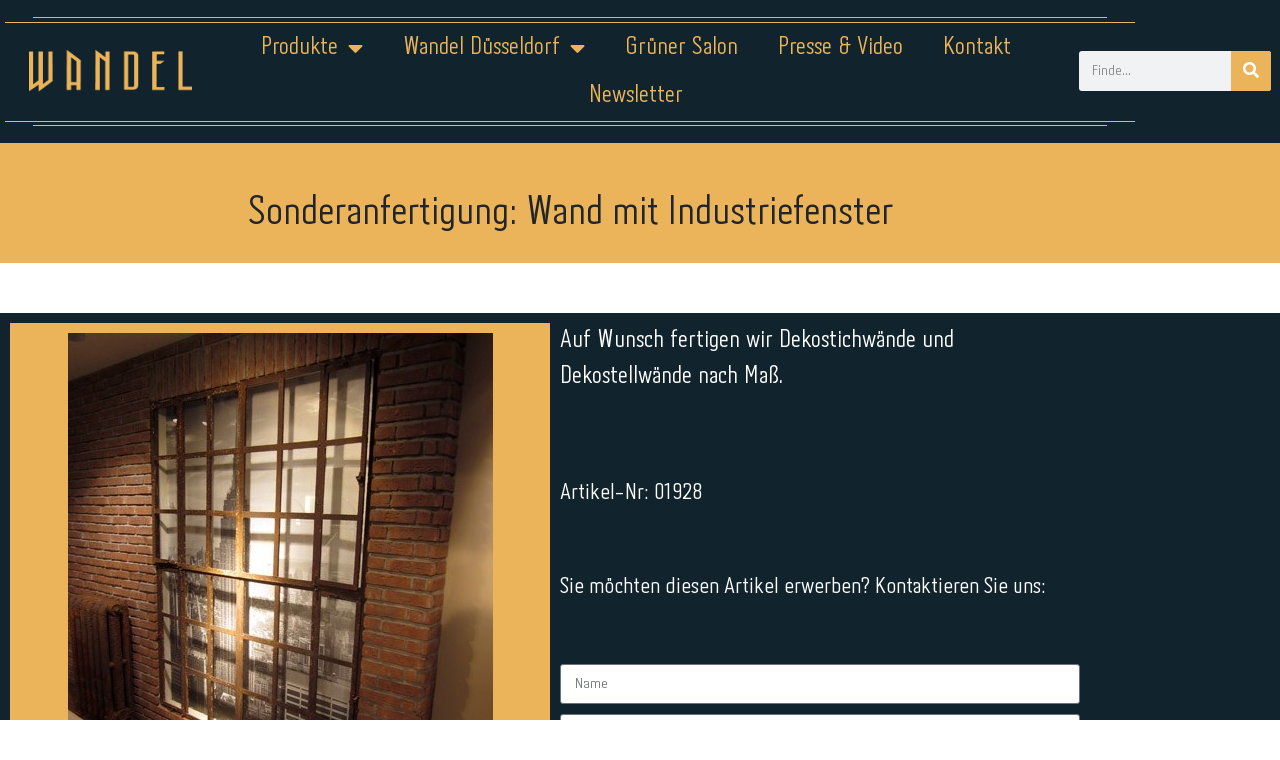

--- FILE ---
content_type: text/html; charset=UTF-8
request_url: https://wandel-antik.de/produkte/01928-sonderanfertigung-wand-mit-industriefenster/
body_size: 83690
content:
<!DOCTYPE html>
<html lang="de">
<head>
	<meta charset="UTF-8">
	<meta name="viewport" content="width=device-width, initial-scale=1.0, viewport-fit=cover" />		<meta name='robots' content='index, follow, max-image-preview:large, max-snippet:-1, max-video-preview:-1' />

	<!-- This site is optimized with the Yoast SEO plugin v26.8 - https://yoast.com/product/yoast-seo-wordpress/ -->
	<link media="all" href="https://wandel-antik.de/wp-content/cache/autoptimize/css/autoptimize_af70dd47f3fffa59c0105dd9f0257786.css" rel="stylesheet"><title>01928 - Sonderanfertigung: Wand mit Industriefenster | WANDEL ANTIK</title>
	<meta name="description" content="Auf Wunsch fertigen wir Dekostichwände und Dekostellwände nach Maß." />
	<link rel="canonical" href="https://wandel-antik.de/produkte/01928-sonderanfertigung-wand-mit-industriefenster/" />
	<meta property="og:locale" content="de_DE" />
	<meta property="og:type" content="article" />
	<meta property="og:title" content="01928 - Sonderanfertigung: Wand mit Industriefenster | WANDEL ANTIK" />
	<meta property="og:description" content="Auf Wunsch fertigen wir Dekostichwände und Dekostellwände nach Maß." />
	<meta property="og:url" content="https://wandel-antik.de/produkte/01928-sonderanfertigung-wand-mit-industriefenster/" />
	<meta property="og:site_name" content="WANDEL ANTIK" />
	<meta property="article:publisher" content="https://www.facebook.com/wandel.antik.duesseldorf" />
	<meta property="article:modified_time" content="2023-05-07T14:42:09+00:00" />
	<meta property="og:image" content="https://wandel-antik.de/wp-content/uploads/Fenster21332343492.570.570.jpg" />
	<meta property="og:image:width" content="425" />
	<meta property="og:image:height" content="567" />
	<meta property="og:image:type" content="image/jpeg" />
	<meta name="twitter:card" content="summary_large_image" />
	<script type="application/ld+json" class="yoast-schema-graph">{"@context":"https://schema.org","@graph":[{"@type":"WebPage","@id":"https://wandel-antik.de/produkte/01928-sonderanfertigung-wand-mit-industriefenster/","url":"https://wandel-antik.de/produkte/01928-sonderanfertigung-wand-mit-industriefenster/","name":"01928 - Sonderanfertigung: Wand mit Industriefenster | WANDEL ANTIK","isPartOf":{"@id":"https://wandel-antik.de/#website"},"primaryImageOfPage":{"@id":"https://wandel-antik.de/produkte/01928-sonderanfertigung-wand-mit-industriefenster/#primaryimage"},"image":{"@id":"https://wandel-antik.de/produkte/01928-sonderanfertigung-wand-mit-industriefenster/#primaryimage"},"thumbnailUrl":"https://wandel-antik.de/wp-content/uploads/Fenster21332343492.570.570.jpg","datePublished":"2013-11-19T16:24:55+00:00","dateModified":"2023-05-07T14:42:09+00:00","description":"Auf Wunsch fertigen wir Dekostichwände und Dekostellwände nach Maß.","breadcrumb":{"@id":"https://wandel-antik.de/produkte/01928-sonderanfertigung-wand-mit-industriefenster/#breadcrumb"},"inLanguage":"de","potentialAction":[{"@type":"ReadAction","target":["https://wandel-antik.de/produkte/01928-sonderanfertigung-wand-mit-industriefenster/"]}]},{"@type":"ImageObject","inLanguage":"de","@id":"https://wandel-antik.de/produkte/01928-sonderanfertigung-wand-mit-industriefenster/#primaryimage","url":"https://wandel-antik.de/wp-content/uploads/Fenster21332343492.570.570.jpg","contentUrl":"https://wandel-antik.de/wp-content/uploads/Fenster21332343492.570.570.jpg","width":425,"height":567},{"@type":"BreadcrumbList","@id":"https://wandel-antik.de/produkte/01928-sonderanfertigung-wand-mit-industriefenster/#breadcrumb","itemListElement":[{"@type":"ListItem","position":1,"name":"","item":"https://wandel-antik.de/"},{"@type":"ListItem","position":2,"name":"Produkte","item":"https://wandel-antik.de/produkte/"},{"@type":"ListItem","position":3,"name":"Sonderanfertigung: Wand mit Industriefenster"}]},{"@type":"WebSite","@id":"https://wandel-antik.de/#website","url":"https://wandel-antik.de/","name":"Wandel Antik Vintage","description":"Markus Wildhagen, bekannt aus &quot;Bares für Rares&quot;","publisher":{"@id":"https://wandel-antik.de/#organization"},"alternateName":"WANDEL ANTIK Düsseldorf","potentialAction":[{"@type":"SearchAction","target":{"@type":"EntryPoint","urlTemplate":"https://wandel-antik.de/?s={search_term_string}"},"query-input":{"@type":"PropertyValueSpecification","valueRequired":true,"valueName":"search_term_string"}}],"inLanguage":"de"},{"@type":"Organization","@id":"https://wandel-antik.de/#organization","name":"Wandel Antik Vintage","alternateName":"WANDEL ANTIK Düsseldorf","url":"https://wandel-antik.de/","logo":{"@type":"ImageObject","inLanguage":"de","@id":"https://wandel-antik.de/#/schema/logo/image/","url":"https://wandel-antik.de/wp-content/uploads/2024/07/Wandel.png","contentUrl":"https://wandel-antik.de/wp-content/uploads/2024/07/Wandel.png","width":800,"height":206,"caption":"Wandel Antik Vintage"},"image":{"@id":"https://wandel-antik.de/#/schema/logo/image/"},"sameAs":["https://www.facebook.com/wandel.antik.duesseldorf","https://www.instagram.com/markus_wildhagen/"]}]}</script>
	<!-- / Yoast SEO plugin. -->


<link rel="alternate" type="application/rss+xml" title="WANDEL ANTIK &raquo; Feed" href="https://wandel-antik.de/feed/" />
<link rel="alternate" type="application/rss+xml" title="WANDEL ANTIK &raquo; Kommentar-Feed" href="https://wandel-antik.de/comments/feed/" />
<link rel="alternate" type="application/rss+xml" title="WANDEL ANTIK &raquo; Sonderanfertigung: Wand mit Industriefenster-Kommentar-Feed" href="https://wandel-antik.de/produkte/01928-sonderanfertigung-wand-mit-industriefenster/feed/" />
<link rel="alternate" title="oEmbed (JSON)" type="application/json+oembed" href="https://wandel-antik.de/wp-json/oembed/1.0/embed?url=https%3A%2F%2Fwandel-antik.de%2Fprodukte%2F01928-sonderanfertigung-wand-mit-industriefenster%2F" />
<link rel="alternate" title="oEmbed (XML)" type="text/xml+oembed" href="https://wandel-antik.de/wp-json/oembed/1.0/embed?url=https%3A%2F%2Fwandel-antik.de%2Fprodukte%2F01928-sonderanfertigung-wand-mit-industriefenster%2F&#038;format=xml" />
<style id='wp-img-auto-sizes-contain-inline-css'>
img:is([sizes=auto i],[sizes^="auto," i]){contain-intrinsic-size:3000px 1500px}
/*# sourceURL=wp-img-auto-sizes-contain-inline-css */
</style>
<style id='wp-emoji-styles-inline-css'>

	img.wp-smiley, img.emoji {
		display: inline !important;
		border: none !important;
		box-shadow: none !important;
		height: 1em !important;
		width: 1em !important;
		margin: 0 0.07em !important;
		vertical-align: -0.1em !important;
		background: none !important;
		padding: 0 !important;
	}
/*# sourceURL=wp-emoji-styles-inline-css */
</style>

<style id='classic-theme-styles-inline-css'>
/*! This file is auto-generated */
.wp-block-button__link{color:#fff;background-color:#32373c;border-radius:9999px;box-shadow:none;text-decoration:none;padding:calc(.667em + 2px) calc(1.333em + 2px);font-size:1.125em}.wp-block-file__button{background:#32373c;color:#fff;text-decoration:none}
/*# sourceURL=/wp-includes/css/classic-themes.min.css */
</style>
<style id='global-styles-inline-css'>
:root{--wp--preset--aspect-ratio--square: 1;--wp--preset--aspect-ratio--4-3: 4/3;--wp--preset--aspect-ratio--3-4: 3/4;--wp--preset--aspect-ratio--3-2: 3/2;--wp--preset--aspect-ratio--2-3: 2/3;--wp--preset--aspect-ratio--16-9: 16/9;--wp--preset--aspect-ratio--9-16: 9/16;--wp--preset--color--black: #000000;--wp--preset--color--cyan-bluish-gray: #abb8c3;--wp--preset--color--white: #ffffff;--wp--preset--color--pale-pink: #f78da7;--wp--preset--color--vivid-red: #cf2e2e;--wp--preset--color--luminous-vivid-orange: #ff6900;--wp--preset--color--luminous-vivid-amber: #fcb900;--wp--preset--color--light-green-cyan: #7bdcb5;--wp--preset--color--vivid-green-cyan: #00d084;--wp--preset--color--pale-cyan-blue: #8ed1fc;--wp--preset--color--vivid-cyan-blue: #0693e3;--wp--preset--color--vivid-purple: #9b51e0;--wp--preset--gradient--vivid-cyan-blue-to-vivid-purple: linear-gradient(135deg,rgb(6,147,227) 0%,rgb(155,81,224) 100%);--wp--preset--gradient--light-green-cyan-to-vivid-green-cyan: linear-gradient(135deg,rgb(122,220,180) 0%,rgb(0,208,130) 100%);--wp--preset--gradient--luminous-vivid-amber-to-luminous-vivid-orange: linear-gradient(135deg,rgb(252,185,0) 0%,rgb(255,105,0) 100%);--wp--preset--gradient--luminous-vivid-orange-to-vivid-red: linear-gradient(135deg,rgb(255,105,0) 0%,rgb(207,46,46) 100%);--wp--preset--gradient--very-light-gray-to-cyan-bluish-gray: linear-gradient(135deg,rgb(238,238,238) 0%,rgb(169,184,195) 100%);--wp--preset--gradient--cool-to-warm-spectrum: linear-gradient(135deg,rgb(74,234,220) 0%,rgb(151,120,209) 20%,rgb(207,42,186) 40%,rgb(238,44,130) 60%,rgb(251,105,98) 80%,rgb(254,248,76) 100%);--wp--preset--gradient--blush-light-purple: linear-gradient(135deg,rgb(255,206,236) 0%,rgb(152,150,240) 100%);--wp--preset--gradient--blush-bordeaux: linear-gradient(135deg,rgb(254,205,165) 0%,rgb(254,45,45) 50%,rgb(107,0,62) 100%);--wp--preset--gradient--luminous-dusk: linear-gradient(135deg,rgb(255,203,112) 0%,rgb(199,81,192) 50%,rgb(65,88,208) 100%);--wp--preset--gradient--pale-ocean: linear-gradient(135deg,rgb(255,245,203) 0%,rgb(182,227,212) 50%,rgb(51,167,181) 100%);--wp--preset--gradient--electric-grass: linear-gradient(135deg,rgb(202,248,128) 0%,rgb(113,206,126) 100%);--wp--preset--gradient--midnight: linear-gradient(135deg,rgb(2,3,129) 0%,rgb(40,116,252) 100%);--wp--preset--font-size--small: 13px;--wp--preset--font-size--medium: 20px;--wp--preset--font-size--large: 36px;--wp--preset--font-size--x-large: 42px;--wp--preset--spacing--20: 0.44rem;--wp--preset--spacing--30: 0.67rem;--wp--preset--spacing--40: 1rem;--wp--preset--spacing--50: 1.5rem;--wp--preset--spacing--60: 2.25rem;--wp--preset--spacing--70: 3.38rem;--wp--preset--spacing--80: 5.06rem;--wp--preset--shadow--natural: 6px 6px 9px rgba(0, 0, 0, 0.2);--wp--preset--shadow--deep: 12px 12px 50px rgba(0, 0, 0, 0.4);--wp--preset--shadow--sharp: 6px 6px 0px rgba(0, 0, 0, 0.2);--wp--preset--shadow--outlined: 6px 6px 0px -3px rgb(255, 255, 255), 6px 6px rgb(0, 0, 0);--wp--preset--shadow--crisp: 6px 6px 0px rgb(0, 0, 0);}:where(.is-layout-flex){gap: 0.5em;}:where(.is-layout-grid){gap: 0.5em;}body .is-layout-flex{display: flex;}.is-layout-flex{flex-wrap: wrap;align-items: center;}.is-layout-flex > :is(*, div){margin: 0;}body .is-layout-grid{display: grid;}.is-layout-grid > :is(*, div){margin: 0;}:where(.wp-block-columns.is-layout-flex){gap: 2em;}:where(.wp-block-columns.is-layout-grid){gap: 2em;}:where(.wp-block-post-template.is-layout-flex){gap: 1.25em;}:where(.wp-block-post-template.is-layout-grid){gap: 1.25em;}.has-black-color{color: var(--wp--preset--color--black) !important;}.has-cyan-bluish-gray-color{color: var(--wp--preset--color--cyan-bluish-gray) !important;}.has-white-color{color: var(--wp--preset--color--white) !important;}.has-pale-pink-color{color: var(--wp--preset--color--pale-pink) !important;}.has-vivid-red-color{color: var(--wp--preset--color--vivid-red) !important;}.has-luminous-vivid-orange-color{color: var(--wp--preset--color--luminous-vivid-orange) !important;}.has-luminous-vivid-amber-color{color: var(--wp--preset--color--luminous-vivid-amber) !important;}.has-light-green-cyan-color{color: var(--wp--preset--color--light-green-cyan) !important;}.has-vivid-green-cyan-color{color: var(--wp--preset--color--vivid-green-cyan) !important;}.has-pale-cyan-blue-color{color: var(--wp--preset--color--pale-cyan-blue) !important;}.has-vivid-cyan-blue-color{color: var(--wp--preset--color--vivid-cyan-blue) !important;}.has-vivid-purple-color{color: var(--wp--preset--color--vivid-purple) !important;}.has-black-background-color{background-color: var(--wp--preset--color--black) !important;}.has-cyan-bluish-gray-background-color{background-color: var(--wp--preset--color--cyan-bluish-gray) !important;}.has-white-background-color{background-color: var(--wp--preset--color--white) !important;}.has-pale-pink-background-color{background-color: var(--wp--preset--color--pale-pink) !important;}.has-vivid-red-background-color{background-color: var(--wp--preset--color--vivid-red) !important;}.has-luminous-vivid-orange-background-color{background-color: var(--wp--preset--color--luminous-vivid-orange) !important;}.has-luminous-vivid-amber-background-color{background-color: var(--wp--preset--color--luminous-vivid-amber) !important;}.has-light-green-cyan-background-color{background-color: var(--wp--preset--color--light-green-cyan) !important;}.has-vivid-green-cyan-background-color{background-color: var(--wp--preset--color--vivid-green-cyan) !important;}.has-pale-cyan-blue-background-color{background-color: var(--wp--preset--color--pale-cyan-blue) !important;}.has-vivid-cyan-blue-background-color{background-color: var(--wp--preset--color--vivid-cyan-blue) !important;}.has-vivid-purple-background-color{background-color: var(--wp--preset--color--vivid-purple) !important;}.has-black-border-color{border-color: var(--wp--preset--color--black) !important;}.has-cyan-bluish-gray-border-color{border-color: var(--wp--preset--color--cyan-bluish-gray) !important;}.has-white-border-color{border-color: var(--wp--preset--color--white) !important;}.has-pale-pink-border-color{border-color: var(--wp--preset--color--pale-pink) !important;}.has-vivid-red-border-color{border-color: var(--wp--preset--color--vivid-red) !important;}.has-luminous-vivid-orange-border-color{border-color: var(--wp--preset--color--luminous-vivid-orange) !important;}.has-luminous-vivid-amber-border-color{border-color: var(--wp--preset--color--luminous-vivid-amber) !important;}.has-light-green-cyan-border-color{border-color: var(--wp--preset--color--light-green-cyan) !important;}.has-vivid-green-cyan-border-color{border-color: var(--wp--preset--color--vivid-green-cyan) !important;}.has-pale-cyan-blue-border-color{border-color: var(--wp--preset--color--pale-cyan-blue) !important;}.has-vivid-cyan-blue-border-color{border-color: var(--wp--preset--color--vivid-cyan-blue) !important;}.has-vivid-purple-border-color{border-color: var(--wp--preset--color--vivid-purple) !important;}.has-vivid-cyan-blue-to-vivid-purple-gradient-background{background: var(--wp--preset--gradient--vivid-cyan-blue-to-vivid-purple) !important;}.has-light-green-cyan-to-vivid-green-cyan-gradient-background{background: var(--wp--preset--gradient--light-green-cyan-to-vivid-green-cyan) !important;}.has-luminous-vivid-amber-to-luminous-vivid-orange-gradient-background{background: var(--wp--preset--gradient--luminous-vivid-amber-to-luminous-vivid-orange) !important;}.has-luminous-vivid-orange-to-vivid-red-gradient-background{background: var(--wp--preset--gradient--luminous-vivid-orange-to-vivid-red) !important;}.has-very-light-gray-to-cyan-bluish-gray-gradient-background{background: var(--wp--preset--gradient--very-light-gray-to-cyan-bluish-gray) !important;}.has-cool-to-warm-spectrum-gradient-background{background: var(--wp--preset--gradient--cool-to-warm-spectrum) !important;}.has-blush-light-purple-gradient-background{background: var(--wp--preset--gradient--blush-light-purple) !important;}.has-blush-bordeaux-gradient-background{background: var(--wp--preset--gradient--blush-bordeaux) !important;}.has-luminous-dusk-gradient-background{background: var(--wp--preset--gradient--luminous-dusk) !important;}.has-pale-ocean-gradient-background{background: var(--wp--preset--gradient--pale-ocean) !important;}.has-electric-grass-gradient-background{background: var(--wp--preset--gradient--electric-grass) !important;}.has-midnight-gradient-background{background: var(--wp--preset--gradient--midnight) !important;}.has-small-font-size{font-size: var(--wp--preset--font-size--small) !important;}.has-medium-font-size{font-size: var(--wp--preset--font-size--medium) !important;}.has-large-font-size{font-size: var(--wp--preset--font-size--large) !important;}.has-x-large-font-size{font-size: var(--wp--preset--font-size--x-large) !important;}
:where(.wp-block-post-template.is-layout-flex){gap: 1.25em;}:where(.wp-block-post-template.is-layout-grid){gap: 1.25em;}
:where(.wp-block-term-template.is-layout-flex){gap: 1.25em;}:where(.wp-block-term-template.is-layout-grid){gap: 1.25em;}
:where(.wp-block-columns.is-layout-flex){gap: 2em;}:where(.wp-block-columns.is-layout-grid){gap: 2em;}
:root :where(.wp-block-pullquote){font-size: 1.5em;line-height: 1.6;}
/*# sourceURL=global-styles-inline-css */
</style>






















<link rel='stylesheet' id='elementor-post-27229-css' href='https://wandel-antik.de/wp-content/cache/autoptimize/css/autoptimize_single_ea6894ae5ccb3fad9a59ee01cfa690fc.css?ver=1769029358' media='all' />
<link rel='stylesheet' id='elementor-post-31354-css' href='https://wandel-antik.de/wp-content/cache/autoptimize/css/autoptimize_single_f2b19a7a3d75ec67ccc93cee778adf74.css?ver=1769029358' media='all' />
<link rel='stylesheet' id='elementor-post-27300-css' href='https://wandel-antik.de/wp-content/cache/autoptimize/css/autoptimize_single_79144ef9622dcbfafcfcc78e3602b920.css?ver=1769029358' media='all' />
<link rel='stylesheet' id='elementor-post-27315-css' href='https://wandel-antik.de/wp-content/cache/autoptimize/css/autoptimize_single_331ebdcc29895b9f3a73eeabbcbbb18c.css?ver=1769029358' media='all' />
<link rel='stylesheet' id='elementor-post-30939-css' href='https://wandel-antik.de/wp-content/cache/autoptimize/css/autoptimize_single_7c9ece129898be508c348979f4515fad.css?ver=1769029368' media='all' />


<script src="https://wandel-antik.de/wp-includes/js/jquery/jquery.min.js?ver=3.7.1" id="jquery-core-js"></script>


<link rel="https://api.w.org/" href="https://wandel-antik.de/wp-json/" /><link rel="alternate" title="JSON" type="application/json" href="https://wandel-antik.de/wp-json/wp/v2/product/3339" /><link rel="EditURI" type="application/rsd+xml" title="RSD" href="https://wandel-antik.de/xmlrpc.php?rsd" />
<meta name="generator" content="WordPress 6.9" />
<link rel='shortlink' href='https://wandel-antik.de/?p=3339' />
<meta name="generator" content="performance-lab 4.0.1; plugins: ">
<meta name="generator" content="Elementor 3.34.2; features: additional_custom_breakpoints; settings: css_print_method-external, google_font-disabled, font_display-swap">
<!-- Hide and Show Desktop Header -->
<script>
var prevScrollpos = window.pageYOffset;
window.onscroll = function() {
var currentScrollPos = window.pageYOffset;
  if (prevScrollpos > currentScrollPos) {
    document.getElementById('hide-social').style.bottom = '0';
  } else {
    document.getElementById('hide-social').style.bottom = '-80px'; /* adjust this value to the height of your footer */
  }
  prevScrollpos = currentScrollPos;
}
;</script>
			<style>
				.e-con.e-parent:nth-of-type(n+4):not(.e-lazyloaded):not(.e-no-lazyload),
				.e-con.e-parent:nth-of-type(n+4):not(.e-lazyloaded):not(.e-no-lazyload) * {
					background-image: none !important;
				}
				@media screen and (max-height: 1024px) {
					.e-con.e-parent:nth-of-type(n+3):not(.e-lazyloaded):not(.e-no-lazyload),
					.e-con.e-parent:nth-of-type(n+3):not(.e-lazyloaded):not(.e-no-lazyload) * {
						background-image: none !important;
					}
				}
				@media screen and (max-height: 640px) {
					.e-con.e-parent:nth-of-type(n+2):not(.e-lazyloaded):not(.e-no-lazyload),
					.e-con.e-parent:nth-of-type(n+2):not(.e-lazyloaded):not(.e-no-lazyload) * {
						background-image: none !important;
					}
				}
			</style>
			</head>
<body class="wp-singular product-template-default single single-product postid-3339 wp-custom-logo wp-embed-responsive wp-theme-wandel-antik elementor-default elementor-template-full-width elementor-kit-27229 elementor-page-30939">
		<header data-elementor-type="header" data-elementor-id="27300" class="elementor elementor-27300 elementor-location-header" data-elementor-post-type="elementor_library">
					<section class="elementor-section elementor-top-section elementor-element elementor-element-e9aead3 elementor-section-content-bottom elementor-hidden-mobile elementor-section-boxed elementor-section-height-default elementor-section-height-default" data-id="e9aead3" data-element_type="section" data-settings="{&quot;background_background&quot;:&quot;classic&quot;}">
						<div class="elementor-container elementor-column-gap-narrow">
					<div class="elementor-column elementor-col-100 elementor-top-column elementor-element elementor-element-6d30c2e" data-id="6d30c2e" data-element_type="column">
			<div class="elementor-widget-wrap elementor-element-populated">
						<div class="elementor-element elementor-element-b11db23 elementor-widget-divider--view-line elementor-widget elementor-widget-divider" data-id="b11db23" data-element_type="widget" data-widget_type="divider.default">
				<div class="elementor-widget-container">
							<div class="elementor-divider">
			<span class="elementor-divider-separator">
						</span>
		</div>
						</div>
				</div>
				<div class="elementor-element elementor-element-a46cb79 elementor-widget-divider--view-line elementor-widget elementor-widget-divider" data-id="a46cb79" data-element_type="widget" data-widget_type="divider.default">
				<div class="elementor-widget-container">
							<div class="elementor-divider">
			<span class="elementor-divider-separator">
						</span>
		</div>
						</div>
				</div>
					</div>
		</div>
					</div>
		</section>
				<section class="elementor-section elementor-top-section elementor-element elementor-element-1ceb67d elementor-section-full_width elementor-hidden-mobile elementor-section-height-default elementor-section-height-default" data-id="1ceb67d" data-element_type="section" data-settings="{&quot;background_background&quot;:&quot;classic&quot;}">
						<div class="elementor-container elementor-column-gap-default">
					<div class="elementor-column elementor-col-33 elementor-top-column elementor-element elementor-element-abc0839" data-id="abc0839" data-element_type="column">
			<div class="elementor-widget-wrap elementor-element-populated">
						<div class="elementor-element elementor-element-99af350 elementor-widget elementor-widget-theme-site-logo elementor-widget-image" data-id="99af350" data-element_type="widget" data-widget_type="theme-site-logo.default">
				<div class="elementor-widget-container">
											<a href="https://wandel-antik.de">
			<img fetchpriority="high" width="800" height="206" src="https://wandel-antik.de/wp-content/uploads/2024/07/Wandel.png" class="attachment-full size-full wp-image-27651" alt="" srcset="https://wandel-antik.de/wp-content/uploads/2024/07/Wandel.png 800w, https://wandel-antik.de/wp-content/uploads/2024/07/Wandel-300x77.png 300w, https://wandel-antik.de/wp-content/uploads/2024/07/Wandel-768x198.png 768w" sizes="(max-width: 800px) 100vw, 800px" />				</a>
											</div>
				</div>
					</div>
		</div>
				<div class="elementor-column elementor-col-33 elementor-top-column elementor-element elementor-element-fd1060a elementor-hidden-mobile" data-id="fd1060a" data-element_type="column">
			<div class="elementor-widget-wrap elementor-element-populated">
						<div class="elementor-element elementor-element-51cacfe elementor-nav-menu__align-center elementor-nav-menu--dropdown-mobile elementor-nav-menu__text-align-aside elementor-nav-menu--toggle elementor-nav-menu--burger elementor-widget elementor-widget-nav-menu" data-id="51cacfe" data-element_type="widget" data-settings="{&quot;layout&quot;:&quot;horizontal&quot;,&quot;submenu_icon&quot;:{&quot;value&quot;:&quot;&lt;i class=\&quot;fas fa-caret-down\&quot; aria-hidden=\&quot;true\&quot;&gt;&lt;\/i&gt;&quot;,&quot;library&quot;:&quot;fa-solid&quot;},&quot;toggle&quot;:&quot;burger&quot;}" data-widget_type="nav-menu.default">
				<div class="elementor-widget-container">
								<nav aria-label="Menü" class="elementor-nav-menu--main elementor-nav-menu__container elementor-nav-menu--layout-horizontal e--pointer-underline e--animation-fade">
				<ul id="menu-1-51cacfe" class="elementor-nav-menu"><li class="menu-item menu-item-type-custom menu-item-object-custom menu-item-has-children menu-item-27665"><a href="https://wandel-antik.de/produkte/" class="elementor-item">Produkte</a>
<ul class="sub-menu elementor-nav-menu--dropdown">
	<li class="menu-item menu-item-type-custom menu-item-object-custom menu-item-27666"><a href="https://wandel-antik.de/produktkategorie/moebel/" class="elementor-sub-item">Möbel</a></li>
	<li class="menu-item menu-item-type-custom menu-item-object-custom menu-item-27667"><a href="https://wandel-antik.de/produktkategorie/lampen/" class="elementor-sub-item">Lampen</a></li>
	<li class="menu-item menu-item-type-custom menu-item-object-custom menu-item-27668"><a href="https://wandel-antik.de/produktkategorie/wohnaccessoires/" class="elementor-sub-item">Wohnaccessoires</a></li>
	<li class="menu-item menu-item-type-custom menu-item-object-custom menu-item-27669"><a href="https://wandel-antik.de/produktkategorie/taschen-und-koffer/" class="elementor-sub-item">Koffer und Taschen</a></li>
	<li class="menu-item menu-item-type-custom menu-item-object-custom menu-item-27670"><a href="https://wandel-antik.de/produktkategorie/schmuck-uhren-accessoires/" class="elementor-sub-item">Schmuck, Uhren, Accessoires</a></li>
</ul>
</li>
<li class="menu-item menu-item-type-custom menu-item-object-custom menu-item-has-children menu-item-31057"><a href="https://wandel-antik.de/wandel" class="elementor-item">Wandel Düsseldorf</a>
<ul class="sub-menu elementor-nav-menu--dropdown">
	<li class="menu-item menu-item-type-post_type menu-item-object-page menu-item-27660"><a href="https://wandel-antik.de/rundgang/" class="elementor-sub-item">Rundgang</a></li>
	<li class="menu-item menu-item-type-post_type menu-item-object-page menu-item-29199"><a href="https://wandel-antik.de/veranstaltungslocation/" class="elementor-sub-item">Veranstaltungen</a></li>
	<li class="menu-item menu-item-type-post_type menu-item-object-page menu-item-29188"><a href="https://wandel-antik.de/fotolocation/" class="elementor-sub-item">Fotolocation</a></li>
	<li class="menu-item menu-item-type-post_type menu-item-object-page menu-item-31383"><a href="https://wandel-antik.de/requisiten-dekoration/" class="elementor-sub-item">Requisiten &#038; Dekoration</a></li>
	<li class="menu-item menu-item-type-post_type menu-item-object-page menu-item-27664"><a href="https://wandel-antik.de/ueber-uns/" class="elementor-sub-item">Über Uns</a></li>
</ul>
</li>
<li class="menu-item menu-item-type-custom menu-item-object-custom menu-item-31058"><a target="_blank" href="https://www.gruener-salon.store" class="elementor-item">Grüner Salon</a></li>
<li class="menu-item menu-item-type-post_type menu-item-object-page menu-item-27663"><a href="https://wandel-antik.de/presse-video/" class="elementor-item">Presse &#038; Video</a></li>
<li class="menu-item menu-item-type-post_type menu-item-object-page menu-item-27661"><a href="https://wandel-antik.de/kontakt/" class="elementor-item">Kontakt</a></li>
<li class="menu-item menu-item-type-custom menu-item-object-custom menu-item-31357"><a href="#elementor-action%3Aaction%3Dpopup%3Aopen%26settings%3DeyJpZCI6IjMxMzU0IiwidG9nZ2xlIjpmYWxzZX0%3D" class="elementor-item elementor-item-anchor">Newsletter</a></li>
</ul>			</nav>
					<div class="elementor-menu-toggle" role="button" tabindex="0" aria-label="Menü Umschalter" aria-expanded="false">
			<i aria-hidden="true" role="presentation" class="elementor-menu-toggle__icon--open eicon-menu-bar"></i><i aria-hidden="true" role="presentation" class="elementor-menu-toggle__icon--close eicon-close"></i>		</div>
					<nav class="elementor-nav-menu--dropdown elementor-nav-menu__container" aria-hidden="true">
				<ul id="menu-2-51cacfe" class="elementor-nav-menu"><li class="menu-item menu-item-type-custom menu-item-object-custom menu-item-has-children menu-item-27665"><a href="https://wandel-antik.de/produkte/" class="elementor-item" tabindex="-1">Produkte</a>
<ul class="sub-menu elementor-nav-menu--dropdown">
	<li class="menu-item menu-item-type-custom menu-item-object-custom menu-item-27666"><a href="https://wandel-antik.de/produktkategorie/moebel/" class="elementor-sub-item" tabindex="-1">Möbel</a></li>
	<li class="menu-item menu-item-type-custom menu-item-object-custom menu-item-27667"><a href="https://wandel-antik.de/produktkategorie/lampen/" class="elementor-sub-item" tabindex="-1">Lampen</a></li>
	<li class="menu-item menu-item-type-custom menu-item-object-custom menu-item-27668"><a href="https://wandel-antik.de/produktkategorie/wohnaccessoires/" class="elementor-sub-item" tabindex="-1">Wohnaccessoires</a></li>
	<li class="menu-item menu-item-type-custom menu-item-object-custom menu-item-27669"><a href="https://wandel-antik.de/produktkategorie/taschen-und-koffer/" class="elementor-sub-item" tabindex="-1">Koffer und Taschen</a></li>
	<li class="menu-item menu-item-type-custom menu-item-object-custom menu-item-27670"><a href="https://wandel-antik.de/produktkategorie/schmuck-uhren-accessoires/" class="elementor-sub-item" tabindex="-1">Schmuck, Uhren, Accessoires</a></li>
</ul>
</li>
<li class="menu-item menu-item-type-custom menu-item-object-custom menu-item-has-children menu-item-31057"><a href="https://wandel-antik.de/wandel" class="elementor-item" tabindex="-1">Wandel Düsseldorf</a>
<ul class="sub-menu elementor-nav-menu--dropdown">
	<li class="menu-item menu-item-type-post_type menu-item-object-page menu-item-27660"><a href="https://wandel-antik.de/rundgang/" class="elementor-sub-item" tabindex="-1">Rundgang</a></li>
	<li class="menu-item menu-item-type-post_type menu-item-object-page menu-item-29199"><a href="https://wandel-antik.de/veranstaltungslocation/" class="elementor-sub-item" tabindex="-1">Veranstaltungen</a></li>
	<li class="menu-item menu-item-type-post_type menu-item-object-page menu-item-29188"><a href="https://wandel-antik.de/fotolocation/" class="elementor-sub-item" tabindex="-1">Fotolocation</a></li>
	<li class="menu-item menu-item-type-post_type menu-item-object-page menu-item-31383"><a href="https://wandel-antik.de/requisiten-dekoration/" class="elementor-sub-item" tabindex="-1">Requisiten &#038; Dekoration</a></li>
	<li class="menu-item menu-item-type-post_type menu-item-object-page menu-item-27664"><a href="https://wandel-antik.de/ueber-uns/" class="elementor-sub-item" tabindex="-1">Über Uns</a></li>
</ul>
</li>
<li class="menu-item menu-item-type-custom menu-item-object-custom menu-item-31058"><a target="_blank" href="https://www.gruener-salon.store" class="elementor-item" tabindex="-1">Grüner Salon</a></li>
<li class="menu-item menu-item-type-post_type menu-item-object-page menu-item-27663"><a href="https://wandel-antik.de/presse-video/" class="elementor-item" tabindex="-1">Presse &#038; Video</a></li>
<li class="menu-item menu-item-type-post_type menu-item-object-page menu-item-27661"><a href="https://wandel-antik.de/kontakt/" class="elementor-item" tabindex="-1">Kontakt</a></li>
<li class="menu-item menu-item-type-custom menu-item-object-custom menu-item-31357"><a href="#elementor-action%3Aaction%3Dpopup%3Aopen%26settings%3DeyJpZCI6IjMxMzU0IiwidG9nZ2xlIjpmYWxzZX0%3D" class="elementor-item elementor-item-anchor" tabindex="-1">Newsletter</a></li>
</ul>			</nav>
						</div>
				</div>
					</div>
		</div>
				<div class="elementor-column elementor-col-33 elementor-top-column elementor-element elementor-element-2542030 elementor-hidden-mobile" data-id="2542030" data-element_type="column">
			<div class="elementor-widget-wrap elementor-element-populated">
						<div class="elementor-element elementor-element-1cbaf19 elementor-widget-tablet__width-initial elementor-search-form--skin-classic elementor-search-form--button-type-icon elementor-search-form--icon-search elementor-widget elementor-widget-search-form" data-id="1cbaf19" data-element_type="widget" data-settings="{&quot;skin&quot;:&quot;classic&quot;}" data-widget_type="search-form.default">
				<div class="elementor-widget-container">
							<search role="search">
			<form class="elementor-search-form" action="https://wandel-antik.de" method="get">
												<div class="elementor-search-form__container">
					<label class="elementor-screen-only" for="elementor-search-form-1cbaf19">Suche</label>

					
					<input id="elementor-search-form-1cbaf19" placeholder="Finde..." class="elementor-search-form__input" type="search" name="s" value="">
					
											<button class="elementor-search-form__submit" type="submit" aria-label="Suche">
															<i aria-hidden="true" class="fas fa-search"></i>													</button>
					
									</div>
			</form>
		</search>
						</div>
				</div>
					</div>
		</div>
					</div>
		</section>
				<section class="elementor-section elementor-top-section elementor-element elementor-element-07a392d elementor-hidden-mobile elementor-section-boxed elementor-section-height-default elementor-section-height-default" data-id="07a392d" data-element_type="section" data-settings="{&quot;background_background&quot;:&quot;classic&quot;}">
						<div class="elementor-container elementor-column-gap-narrow">
					<div class="elementor-column elementor-col-100 elementor-top-column elementor-element elementor-element-f76772f" data-id="f76772f" data-element_type="column">
			<div class="elementor-widget-wrap elementor-element-populated">
						<div class="elementor-element elementor-element-0c6c65e elementor-widget-divider--view-line elementor-widget elementor-widget-divider" data-id="0c6c65e" data-element_type="widget" data-widget_type="divider.default">
				<div class="elementor-widget-container">
							<div class="elementor-divider">
			<span class="elementor-divider-separator">
						</span>
		</div>
						</div>
				</div>
				<div class="elementor-element elementor-element-eebfc2c elementor-widget-divider--view-line elementor-widget elementor-widget-divider" data-id="eebfc2c" data-element_type="widget" data-widget_type="divider.default">
				<div class="elementor-widget-container">
							<div class="elementor-divider">
			<span class="elementor-divider-separator">
						</span>
		</div>
						</div>
				</div>
					</div>
		</div>
					</div>
		</section>
				<section class="elementor-section elementor-top-section elementor-element elementor-element-a08f266 elementor-hidden-desktop elementor-hidden-tablet elementor-section-boxed elementor-section-height-default elementor-section-height-default" data-id="a08f266" data-element_type="section" data-settings="{&quot;background_background&quot;:&quot;classic&quot;}">
						<div class="elementor-container elementor-column-gap-default">
					<div class="elementor-column elementor-col-66 elementor-top-column elementor-element elementor-element-dce0c9a" data-id="dce0c9a" data-element_type="column">
			<div class="elementor-widget-wrap elementor-element-populated">
						<div class="elementor-element elementor-element-5ffbe37 elementor-widget elementor-widget-theme-site-logo elementor-widget-image" data-id="5ffbe37" data-element_type="widget" data-widget_type="theme-site-logo.default">
				<div class="elementor-widget-container">
											<a href="https://wandel-antik.de">
			<img fetchpriority="high" width="800" height="206" src="https://wandel-antik.de/wp-content/uploads/2024/07/Wandel.png" class="attachment-full size-full wp-image-27651" alt="" srcset="https://wandel-antik.de/wp-content/uploads/2024/07/Wandel.png 800w, https://wandel-antik.de/wp-content/uploads/2024/07/Wandel-300x77.png 300w, https://wandel-antik.de/wp-content/uploads/2024/07/Wandel-768x198.png 768w" sizes="(max-width: 800px) 100vw, 800px" />				</a>
											</div>
				</div>
					</div>
		</div>
				<div class="elementor-column elementor-col-33 elementor-top-column elementor-element elementor-element-3fd6927" data-id="3fd6927" data-element_type="column">
			<div class="elementor-widget-wrap elementor-element-populated">
						<div class="elementor-element elementor-element-bb0338c elementor-view-default elementor-widget elementor-widget-icon" data-id="bb0338c" data-element_type="widget" data-widget_type="icon.default">
				<div class="elementor-widget-container">
							<div class="elementor-icon-wrapper">
			<a class="elementor-icon" href="#elementor-action%3Aaction%3Dpopup%3Aopen%26settings%3DeyJpZCI6IjI3OTUwIiwidG9nZ2xlIjp0cnVlfQ%3D%3D">
			<i aria-hidden="true" class="fas fa-search"></i>			</a>
		</div>
						</div>
				</div>
				<div class="elementor-element elementor-element-2495896 elementor-nav-menu__align-start elementor-nav-menu--dropdown-mobile elementor-nav-menu--stretch elementor-nav-menu__text-align-center elementor-widget-mobile__width-initial elementor-nav-menu--toggle elementor-nav-menu--burger elementor-widget elementor-widget-nav-menu" data-id="2495896" data-element_type="widget" data-settings="{&quot;full_width&quot;:&quot;stretch&quot;,&quot;layout&quot;:&quot;horizontal&quot;,&quot;submenu_icon&quot;:{&quot;value&quot;:&quot;&lt;i class=\&quot;fas fa-caret-down\&quot; aria-hidden=\&quot;true\&quot;&gt;&lt;\/i&gt;&quot;,&quot;library&quot;:&quot;fa-solid&quot;},&quot;toggle&quot;:&quot;burger&quot;}" data-widget_type="nav-menu.default">
				<div class="elementor-widget-container">
								<nav aria-label="Menü" class="elementor-nav-menu--main elementor-nav-menu__container elementor-nav-menu--layout-horizontal e--pointer-underline e--animation-fade">
				<ul id="menu-1-2495896" class="elementor-nav-menu"><li class="menu-item menu-item-type-custom menu-item-object-custom menu-item-has-children menu-item-27665"><a href="https://wandel-antik.de/produkte/" class="elementor-item">Produkte</a>
<ul class="sub-menu elementor-nav-menu--dropdown">
	<li class="menu-item menu-item-type-custom menu-item-object-custom menu-item-27666"><a href="https://wandel-antik.de/produktkategorie/moebel/" class="elementor-sub-item">Möbel</a></li>
	<li class="menu-item menu-item-type-custom menu-item-object-custom menu-item-27667"><a href="https://wandel-antik.de/produktkategorie/lampen/" class="elementor-sub-item">Lampen</a></li>
	<li class="menu-item menu-item-type-custom menu-item-object-custom menu-item-27668"><a href="https://wandel-antik.de/produktkategorie/wohnaccessoires/" class="elementor-sub-item">Wohnaccessoires</a></li>
	<li class="menu-item menu-item-type-custom menu-item-object-custom menu-item-27669"><a href="https://wandel-antik.de/produktkategorie/taschen-und-koffer/" class="elementor-sub-item">Koffer und Taschen</a></li>
	<li class="menu-item menu-item-type-custom menu-item-object-custom menu-item-27670"><a href="https://wandel-antik.de/produktkategorie/schmuck-uhren-accessoires/" class="elementor-sub-item">Schmuck, Uhren, Accessoires</a></li>
</ul>
</li>
<li class="menu-item menu-item-type-custom menu-item-object-custom menu-item-has-children menu-item-31057"><a href="https://wandel-antik.de/wandel" class="elementor-item">Wandel Düsseldorf</a>
<ul class="sub-menu elementor-nav-menu--dropdown">
	<li class="menu-item menu-item-type-post_type menu-item-object-page menu-item-27660"><a href="https://wandel-antik.de/rundgang/" class="elementor-sub-item">Rundgang</a></li>
	<li class="menu-item menu-item-type-post_type menu-item-object-page menu-item-29199"><a href="https://wandel-antik.de/veranstaltungslocation/" class="elementor-sub-item">Veranstaltungen</a></li>
	<li class="menu-item menu-item-type-post_type menu-item-object-page menu-item-29188"><a href="https://wandel-antik.de/fotolocation/" class="elementor-sub-item">Fotolocation</a></li>
	<li class="menu-item menu-item-type-post_type menu-item-object-page menu-item-31383"><a href="https://wandel-antik.de/requisiten-dekoration/" class="elementor-sub-item">Requisiten &#038; Dekoration</a></li>
	<li class="menu-item menu-item-type-post_type menu-item-object-page menu-item-27664"><a href="https://wandel-antik.de/ueber-uns/" class="elementor-sub-item">Über Uns</a></li>
</ul>
</li>
<li class="menu-item menu-item-type-custom menu-item-object-custom menu-item-31058"><a target="_blank" href="https://www.gruener-salon.store" class="elementor-item">Grüner Salon</a></li>
<li class="menu-item menu-item-type-post_type menu-item-object-page menu-item-27663"><a href="https://wandel-antik.de/presse-video/" class="elementor-item">Presse &#038; Video</a></li>
<li class="menu-item menu-item-type-post_type menu-item-object-page menu-item-27661"><a href="https://wandel-antik.de/kontakt/" class="elementor-item">Kontakt</a></li>
<li class="menu-item menu-item-type-custom menu-item-object-custom menu-item-31357"><a href="#elementor-action%3Aaction%3Dpopup%3Aopen%26settings%3DeyJpZCI6IjMxMzU0IiwidG9nZ2xlIjpmYWxzZX0%3D" class="elementor-item elementor-item-anchor">Newsletter</a></li>
</ul>			</nav>
					<div class="elementor-menu-toggle" role="button" tabindex="0" aria-label="Menü Umschalter" aria-expanded="false">
			<i aria-hidden="true" role="presentation" class="elementor-menu-toggle__icon--open eicon-menu-bar"></i><i aria-hidden="true" role="presentation" class="elementor-menu-toggle__icon--close eicon-close"></i>		</div>
					<nav class="elementor-nav-menu--dropdown elementor-nav-menu__container" aria-hidden="true">
				<ul id="menu-2-2495896" class="elementor-nav-menu"><li class="menu-item menu-item-type-custom menu-item-object-custom menu-item-has-children menu-item-27665"><a href="https://wandel-antik.de/produkte/" class="elementor-item" tabindex="-1">Produkte</a>
<ul class="sub-menu elementor-nav-menu--dropdown">
	<li class="menu-item menu-item-type-custom menu-item-object-custom menu-item-27666"><a href="https://wandel-antik.de/produktkategorie/moebel/" class="elementor-sub-item" tabindex="-1">Möbel</a></li>
	<li class="menu-item menu-item-type-custom menu-item-object-custom menu-item-27667"><a href="https://wandel-antik.de/produktkategorie/lampen/" class="elementor-sub-item" tabindex="-1">Lampen</a></li>
	<li class="menu-item menu-item-type-custom menu-item-object-custom menu-item-27668"><a href="https://wandel-antik.de/produktkategorie/wohnaccessoires/" class="elementor-sub-item" tabindex="-1">Wohnaccessoires</a></li>
	<li class="menu-item menu-item-type-custom menu-item-object-custom menu-item-27669"><a href="https://wandel-antik.de/produktkategorie/taschen-und-koffer/" class="elementor-sub-item" tabindex="-1">Koffer und Taschen</a></li>
	<li class="menu-item menu-item-type-custom menu-item-object-custom menu-item-27670"><a href="https://wandel-antik.de/produktkategorie/schmuck-uhren-accessoires/" class="elementor-sub-item" tabindex="-1">Schmuck, Uhren, Accessoires</a></li>
</ul>
</li>
<li class="menu-item menu-item-type-custom menu-item-object-custom menu-item-has-children menu-item-31057"><a href="https://wandel-antik.de/wandel" class="elementor-item" tabindex="-1">Wandel Düsseldorf</a>
<ul class="sub-menu elementor-nav-menu--dropdown">
	<li class="menu-item menu-item-type-post_type menu-item-object-page menu-item-27660"><a href="https://wandel-antik.de/rundgang/" class="elementor-sub-item" tabindex="-1">Rundgang</a></li>
	<li class="menu-item menu-item-type-post_type menu-item-object-page menu-item-29199"><a href="https://wandel-antik.de/veranstaltungslocation/" class="elementor-sub-item" tabindex="-1">Veranstaltungen</a></li>
	<li class="menu-item menu-item-type-post_type menu-item-object-page menu-item-29188"><a href="https://wandel-antik.de/fotolocation/" class="elementor-sub-item" tabindex="-1">Fotolocation</a></li>
	<li class="menu-item menu-item-type-post_type menu-item-object-page menu-item-31383"><a href="https://wandel-antik.de/requisiten-dekoration/" class="elementor-sub-item" tabindex="-1">Requisiten &#038; Dekoration</a></li>
	<li class="menu-item menu-item-type-post_type menu-item-object-page menu-item-27664"><a href="https://wandel-antik.de/ueber-uns/" class="elementor-sub-item" tabindex="-1">Über Uns</a></li>
</ul>
</li>
<li class="menu-item menu-item-type-custom menu-item-object-custom menu-item-31058"><a target="_blank" href="https://www.gruener-salon.store" class="elementor-item" tabindex="-1">Grüner Salon</a></li>
<li class="menu-item menu-item-type-post_type menu-item-object-page menu-item-27663"><a href="https://wandel-antik.de/presse-video/" class="elementor-item" tabindex="-1">Presse &#038; Video</a></li>
<li class="menu-item menu-item-type-post_type menu-item-object-page menu-item-27661"><a href="https://wandel-antik.de/kontakt/" class="elementor-item" tabindex="-1">Kontakt</a></li>
<li class="menu-item menu-item-type-custom menu-item-object-custom menu-item-31357"><a href="#elementor-action%3Aaction%3Dpopup%3Aopen%26settings%3DeyJpZCI6IjMxMzU0IiwidG9nZ2xlIjpmYWxzZX0%3D" class="elementor-item elementor-item-anchor" tabindex="-1">Newsletter</a></li>
</ul>			</nav>
						</div>
				</div>
					</div>
		</div>
					</div>
		</section>
				<section class="elementor-section elementor-top-section elementor-element elementor-element-c380c69 elementor-hidden-desktop elementor-hidden-tablet elementor-section-boxed elementor-section-height-default elementor-section-height-default" data-id="c380c69" data-element_type="section" data-settings="{&quot;background_background&quot;:&quot;classic&quot;}">
						<div class="elementor-container elementor-column-gap-default">
					<div class="elementor-column elementor-col-100 elementor-top-column elementor-element elementor-element-8c1dee2" data-id="8c1dee2" data-element_type="column">
			<div class="elementor-widget-wrap elementor-element-populated">
						<div class="elementor-element elementor-element-4d9afde elementor-widget-divider--view-line elementor-widget elementor-widget-divider" data-id="4d9afde" data-element_type="widget" data-widget_type="divider.default">
				<div class="elementor-widget-container">
							<div class="elementor-divider">
			<span class="elementor-divider-separator">
						</span>
		</div>
						</div>
				</div>
				<div class="elementor-element elementor-element-3618290 elementor-hidden-desktop elementor-hidden-tablet elementor-widget-divider--view-line elementor-widget elementor-widget-divider" data-id="3618290" data-element_type="widget" data-widget_type="divider.default">
				<div class="elementor-widget-container">
							<div class="elementor-divider">
			<span class="elementor-divider-separator">
						</span>
		</div>
						</div>
				</div>
					</div>
		</div>
					</div>
		</section>
				</header>
				<div data-elementor-type="single-page" data-elementor-id="30939" class="elementor elementor-30939 elementor-location-single post-3339 product type-product status-publish has-post-thumbnail hentry product_tag-deko-stellwand product_tag-shworoom product_cat-alle-produkte product_epoch-alle-epochen" data-elementor-post-type="elementor_library">
					<section class="elementor-section elementor-top-section elementor-element elementor-element-70844a3 elementor-section-height-min-height elementor-section-boxed elementor-section-height-default elementor-section-items-middle" data-id="70844a3" data-element_type="section" data-settings="{&quot;background_background&quot;:&quot;classic&quot;}">
						<div class="elementor-container elementor-column-gap-default">
					<div class="elementor-column elementor-col-100 elementor-top-column elementor-element elementor-element-922d008" data-id="922d008" data-element_type="column">
			<div class="elementor-widget-wrap elementor-element-populated">
						<div class="elementor-element elementor-element-2b71f4d elementor-widget elementor-widget-theme-post-title elementor-page-title elementor-widget-heading" data-id="2b71f4d" data-element_type="widget" data-widget_type="theme-post-title.default">
				<div class="elementor-widget-container">
					<h1 class="elementor-heading-title elementor-size-default">Sonderanfertigung: Wand mit Industriefenster</h1>				</div>
				</div>
					</div>
		</div>
					</div>
		</section>
				<section class="elementor-section elementor-top-section elementor-element elementor-element-37c0c92 elementor-section-boxed elementor-section-height-default elementor-section-height-default" data-id="37c0c92" data-element_type="section" data-settings="{&quot;background_background&quot;:&quot;classic&quot;}">
						<div class="elementor-container elementor-column-gap-default">
					<div class="elementor-column elementor-col-100 elementor-top-column elementor-element elementor-element-58f4d18" data-id="58f4d18" data-element_type="column" data-settings="{&quot;background_background&quot;:&quot;classic&quot;}">
			<div class="elementor-widget-wrap elementor-element-populated">
						<section class="elementor-section elementor-inner-section elementor-element elementor-element-a4b4d4d elementor-section-boxed elementor-section-height-default elementor-section-height-default" data-id="a4b4d4d" data-element_type="section">
						<div class="elementor-container elementor-column-gap-default">
					<div class="elementor-column elementor-col-50 elementor-inner-column elementor-element elementor-element-0487d41" data-id="0487d41" data-element_type="column" data-settings="{&quot;background_background&quot;:&quot;classic&quot;}">
			<div class="elementor-widget-wrap elementor-element-populated">
						<div class="elementor-element elementor-element-c9ea44e elementor-widget elementor-widget-theme-post-featured-image elementor-widget-image" data-id="c9ea44e" data-element_type="widget" data-widget_type="theme-post-featured-image.default">
				<div class="elementor-widget-container">
																<a href="https://wandel-antik.de/wp-content/uploads/Fenster21332343492.570.570.jpg" data-elementor-open-lightbox="yes" data-elementor-lightbox-title="Fenster21332343492.570.570.jpg" data-e-action-hash="#elementor-action%3Aaction%3Dlightbox%26settings%3DeyJpZCI6MzQ4OSwidXJsIjoiaHR0cHM6XC9cL3dhbmRlbC1hbnRpay5kZVwvd3AtY29udGVudFwvdXBsb2Fkc1wvRmVuc3RlcjIxMzMyMzQzNDkyLjU3MC41NzAuanBnIn0%3D">
							<img width="425" height="567" src="https://wandel-antik.de/wp-content/uploads/Fenster21332343492.570.570.jpg" class="attachment-large size-large wp-image-3489" alt="" srcset="https://wandel-antik.de/wp-content/uploads/Fenster21332343492.570.570.jpg 425w, https://wandel-antik.de/wp-content/uploads/Fenster21332343492.570.570-225x300.jpg 225w" sizes="(max-width: 425px) 100vw, 425px" />								</a>
															</div>
				</div>
					</div>
		</div>
				<div class="elementor-column elementor-col-50 elementor-inner-column elementor-element elementor-element-170e84c" data-id="170e84c" data-element_type="column">
			<div class="elementor-widget-wrap elementor-element-populated">
						<div class="elementor-element elementor-element-5a5f73f elementor-widget elementor-widget-theme-post-content" data-id="5a5f73f" data-element_type="widget" data-widget_type="theme-post-content.default">
				<div class="elementor-widget-container">
					<p style="text-align: left;">Auf Wunsch fertigen wir Dekostichwände und Dekostellwände nach Maß.</p>
				</div>
				</div>
				<div class="elementor-element elementor-element-ade9828 elementor-align-left elementor-widget elementor-widget-post-info" data-id="ade9828" data-element_type="widget" data-widget_type="post-info.default">
				<div class="elementor-widget-container">
							<ul class="elementor-icon-list-items elementor-post-info">
								<li class="elementor-icon-list-item elementor-repeater-item-57316fe">
													<span class="elementor-icon-list-text elementor-post-info__item elementor-post-info__item--type-custom">
										Artikel-Nr:&nbsp;01928					</span>
								</li>
				</ul>
						</div>
				</div>
				<div class="elementor-element elementor-element-eec5a29 elementor-widget elementor-widget-heading" data-id="eec5a29" data-element_type="widget" data-widget_type="heading.default">
				<div class="elementor-widget-container">
					<h2 class="elementor-heading-title elementor-size-default">Sie möchten diesen Artikel erwerben? Kontaktieren Sie uns:</h2>				</div>
				</div>
				<div class="elementor-element elementor-element-4751d77 elementor-button-align-stretch elementor-widget elementor-widget-form" data-id="4751d77" data-element_type="widget" data-settings="{&quot;step_next_label&quot;:&quot;N\u00e4chster&quot;,&quot;step_previous_label&quot;:&quot;Voriger&quot;,&quot;button_width&quot;:&quot;100&quot;,&quot;step_type&quot;:&quot;number_text&quot;,&quot;step_icon_shape&quot;:&quot;circle&quot;}" data-widget_type="form.default">
				<div class="elementor-widget-container">
							<form class="elementor-form" method="post" name="Neues Formular" aria-label="Neues Formular">
			<input type="hidden" name="post_id" value="30939"/>
			<input type="hidden" name="form_id" value="4751d77"/>
			<input type="hidden" name="referer_title" value="01928 - Sonderanfertigung: Wand mit Industriefenster | WANDEL ANTIK" />

							<input type="hidden" name="queried_id" value="3339"/>
			
			<div class="elementor-form-fields-wrapper elementor-labels-">
								<div class="elementor-field-type-text elementor-field-group elementor-column elementor-field-group-name elementor-col-100">
												<label for="form-field-name" class="elementor-field-label elementor-screen-only">
								Name							</label>
														<input size="1" type="text" name="form_fields[name]" id="form-field-name" class="elementor-field elementor-size-sm  elementor-field-textual" placeholder="Name">
											</div>
								<div class="elementor-field-type-email elementor-field-group elementor-column elementor-field-group-email elementor-col-100 elementor-field-required">
												<label for="form-field-email" class="elementor-field-label elementor-screen-only">
								E-Mail							</label>
														<input size="1" type="email" name="form_fields[email]" id="form-field-email" class="elementor-field elementor-size-sm  elementor-field-textual" placeholder="E-Mail" required="required">
											</div>
								<div class="elementor-field-type-textarea elementor-field-group elementor-column elementor-field-group-message elementor-col-100">
												<label for="form-field-message" class="elementor-field-label elementor-screen-only">
								Nachricht							</label>
						<textarea class="elementor-field-textual elementor-field  elementor-size-sm" name="form_fields[message]" id="form-field-message" rows="4" placeholder="Nachricht"></textarea>				</div>
								<div class="elementor-field-group elementor-column elementor-field-type-submit elementor-col-100 e-form__buttons">
					<button class="elementor-button elementor-size-sm" type="submit">
						<span class="elementor-button-content-wrapper">
																						<span class="elementor-button-text">Senden</span>
													</span>
					</button>
				</div>
			</div>
		</form>
						</div>
				</div>
					</div>
		</div>
					</div>
		</section>
				<div class="elementor-element elementor-element-736204c elementor-align-center elementor-widget elementor-widget-post-info" data-id="736204c" data-element_type="widget" data-widget_type="post-info.default">
				<div class="elementor-widget-container">
							<ul class="elementor-inline-items elementor-icon-list-items elementor-post-info">
								<li class="elementor-icon-list-item elementor-repeater-item-57316fe elementor-inline-item">
													<span class="elementor-icon-list-text elementor-post-info__item elementor-post-info__item--type-custom">
										Hinweis:&nbsp;Bei uns kann man alles leihen und fast alles kaufen.
Verleihpreise bitte anfragen!
					</span>
								</li>
				</ul>
						</div>
				</div>
					</div>
		</div>
					</div>
		</section>
				</div>
				<footer data-elementor-type="footer" data-elementor-id="27315" class="elementor elementor-27315 elementor-location-footer" data-elementor-post-type="elementor_library">
					<section class="elementor-section elementor-top-section elementor-element elementor-element-03bda86 elementor-section-boxed elementor-section-height-default elementor-section-height-default" data-id="03bda86" data-element_type="section" data-settings="{&quot;background_background&quot;:&quot;classic&quot;}">
						<div class="elementor-container elementor-column-gap-narrow">
					<div class="elementor-column elementor-col-100 elementor-top-column elementor-element elementor-element-0898ded" data-id="0898ded" data-element_type="column">
			<div class="elementor-widget-wrap elementor-element-populated">
						<div class="elementor-element elementor-element-1448ff6 elementor-nav-menu__align-center elementor-nav-menu--dropdown-none elementor-widget elementor-widget-nav-menu" data-id="1448ff6" data-element_type="widget" data-settings="{&quot;layout&quot;:&quot;horizontal&quot;,&quot;submenu_icon&quot;:{&quot;value&quot;:&quot;&lt;i class=\&quot;fas fa-caret-down\&quot; aria-hidden=\&quot;true\&quot;&gt;&lt;\/i&gt;&quot;,&quot;library&quot;:&quot;fa-solid&quot;}}" data-widget_type="nav-menu.default">
				<div class="elementor-widget-container">
								<nav aria-label="Menü" class="elementor-nav-menu--main elementor-nav-menu__container elementor-nav-menu--layout-horizontal e--pointer-none">
				<ul id="menu-1-1448ff6" class="elementor-nav-menu"><li class="menu-item menu-item-type-post_type menu-item-object-page menu-item-19110"><a href="https://wandel-antik.de/impressum/" class="elementor-item">Impressum</a></li>
<li class="menu-item menu-item-type-post_type menu-item-object-page menu-item-privacy-policy menu-item-19111"><a rel="privacy-policy" href="https://wandel-antik.de/datenschutzbestimmungen/" class="elementor-item">Datenschutz</a></li>
<li class="menu-item menu-item-type-post_type menu-item-object-page menu-item-19112"><a href="https://wandel-antik.de/kontakt/" class="elementor-item">Kontakt</a></li>
</ul>			</nav>
						<nav class="elementor-nav-menu--dropdown elementor-nav-menu__container" aria-hidden="true">
				<ul id="menu-2-1448ff6" class="elementor-nav-menu"><li class="menu-item menu-item-type-post_type menu-item-object-page menu-item-19110"><a href="https://wandel-antik.de/impressum/" class="elementor-item" tabindex="-1">Impressum</a></li>
<li class="menu-item menu-item-type-post_type menu-item-object-page menu-item-privacy-policy menu-item-19111"><a rel="privacy-policy" href="https://wandel-antik.de/datenschutzbestimmungen/" class="elementor-item" tabindex="-1">Datenschutz</a></li>
<li class="menu-item menu-item-type-post_type menu-item-object-page menu-item-19112"><a href="https://wandel-antik.de/kontakt/" class="elementor-item" tabindex="-1">Kontakt</a></li>
</ul>			</nav>
						</div>
				</div>
				<div class="elementor-element elementor-element-14f5dd6 elementor-widget-divider--view-line elementor-widget elementor-widget-divider" data-id="14f5dd6" data-element_type="widget" data-widget_type="divider.default">
				<div class="elementor-widget-container">
							<div class="elementor-divider">
			<span class="elementor-divider-separator">
						</span>
		</div>
						</div>
				</div>
				<div class="elementor-element elementor-element-ed4a9b7 elementor-widget-divider--view-line elementor-widget elementor-widget-divider" data-id="ed4a9b7" data-element_type="widget" data-widget_type="divider.default">
				<div class="elementor-widget-container">
							<div class="elementor-divider">
			<span class="elementor-divider-separator">
						</span>
		</div>
						</div>
				</div>
					</div>
		</div>
					</div>
		</section>
				</footer>
		
<script type="speculationrules">
{"prefetch":[{"source":"document","where":{"and":[{"href_matches":"/*"},{"not":{"href_matches":["/wp-*.php","/wp-admin/*","/wp-content/uploads/*","/wp-content/*","/wp-content/plugins/*","/wp-content/themes/wandel-antik/*","/*\\?(.+)"]}},{"not":{"selector_matches":"a[rel~=\"nofollow\"]"}},{"not":{"selector_matches":".no-prefetch, .no-prefetch a"}}]},"eagerness":"conservative"}]}
</script>
		<div data-elementor-type="popup" data-elementor-id="27950" class="elementor elementor-27950 elementor-location-popup" data-elementor-settings="{&quot;entrance_animation_mobile&quot;:&quot;fadeInDown&quot;,&quot;a11y_navigation&quot;:&quot;yes&quot;,&quot;timing&quot;:[]}" data-elementor-post-type="elementor_library">
					<section class="elementor-section elementor-top-section elementor-element elementor-element-f26dd67 elementor-section-full_width elementor-section-height-default elementor-section-height-default" data-id="f26dd67" data-element_type="section">
						<div class="elementor-container elementor-column-gap-default">
					<div class="elementor-column elementor-col-100 elementor-top-column elementor-element elementor-element-c2cc2c4" data-id="c2cc2c4" data-element_type="column">
			<div class="elementor-widget-wrap elementor-element-populated">
						<div class="elementor-element elementor-element-07f15ca elementor-search-form--skin-classic elementor-search-form--button-type-icon elementor-search-form--icon-search elementor-widget elementor-widget-search-form" data-id="07f15ca" data-element_type="widget" data-settings="{&quot;skin&quot;:&quot;classic&quot;}" data-widget_type="search-form.default">
				<div class="elementor-widget-container">
							<search role="search">
			<form class="elementor-search-form" action="https://wandel-antik.de" method="get">
												<div class="elementor-search-form__container">
					<label class="elementor-screen-only" for="elementor-search-form-07f15ca">Suche</label>

					
					<input id="elementor-search-form-07f15ca" placeholder="Finden..." class="elementor-search-form__input" type="search" name="s" value="">
					
											<button class="elementor-search-form__submit" type="submit" aria-label="Suche">
															<i aria-hidden="true" class="fas fa-search"></i>													</button>
					
									</div>
			</form>
		</search>
						</div>
				</div>
					</div>
		</div>
					</div>
		</section>
				</div>
				<div data-elementor-type="popup" data-elementor-id="31354" class="elementor elementor-31354 elementor-location-popup" data-elementor-settings="{&quot;open_selector&quot;:&quot;a[href=\&quot;#newsletter-pop\&quot;]&quot;,&quot;a11y_navigation&quot;:&quot;yes&quot;,&quot;triggers&quot;:[],&quot;timing&quot;:[]}" data-elementor-post-type="elementor_library">
					<section class="elementor-section elementor-top-section elementor-element elementor-element-33ab661 elementor-section-boxed elementor-section-height-default elementor-section-height-default" data-id="33ab661" data-element_type="section">
						<div class="elementor-container elementor-column-gap-default">
					<div class="elementor-column elementor-col-100 elementor-top-column elementor-element elementor-element-ab599b3" data-id="ab599b3" data-element_type="column">
			<div class="elementor-widget-wrap elementor-element-populated">
						<div class="elementor-element elementor-element-1927eeb elementor-widget elementor-widget-heading" data-id="1927eeb" data-element_type="widget" data-widget_type="heading.default">
				<div class="elementor-widget-container">
					<h2 class="elementor-heading-title elementor-size-default">Jetzt für den Newsletter anmelden:</h2>				</div>
				</div>
				<div class="elementor-element elementor-element-3612e8a elementor-widget elementor-widget-html" data-id="3612e8a" data-element_type="widget" data-widget_type="html.default">
				<div class="elementor-widget-container">
					<script>
function loadjQuery(e,t){var n=document.createElement("script");n.setAttribute("src",e);n.onload=t;n.onreadystatechange=function(){if(this.readyState=="complete"||this.readyState=="loaded")t()};document.getElementsByTagName("head")[0].appendChild(n)}function main(){
var $cr=jQuery.noConflict();var old_src;$cr(document).ready(function(){$cr(".cr_form").submit(function(){$cr(this).find('.clever_form_error').removeClass('clever_form_error');$cr(this).find('.clever_form_note').remove();$cr(this).find(".musthave").find('input, textarea').each(function(){if(jQuery.trim($cr(this).val())==""||($cr(this).is(':checkbox'))||($cr(this).is(':radio'))){if($cr(this).is(':checkbox')||($cr(this).is(':radio'))){if(!$cr(this).parents(".cr_ipe_item").find(":checked").is(":checked")){$cr(this).parents(".cr_ipe_item").addClass('clever_form_error')}}else{$cr(this).addClass('clever_form_error')}}});if($cr(this).attr("action").search(document.domain)>0&&$cr(".cr_form").attr("action").search("wcs")>0){var cr_email=$cr(this).find('input[name=email]');var unsub=false;if($cr("input['name=cr_subunsubscribe'][value='false']").length){if($cr("input['name=cr_subunsubscribe'][value='false']").is(":checked")){unsub=true}}if(cr_email.val()&&!unsub){$cr.ajax({type:"GET",url:$cr(".cr_form").attr("action").replace("wcs","check_email")+window.btoa($cr(this).find('input[name=email]').val()),success:function(data){if(data){cr_email.addClass('clever_form_error').before("<div class='clever_form_note cr_font'>"+data+"</div>");return false}},async:false})}var cr_captcha=$cr(this).find('input[name=captcha]');if(cr_captcha.val()){$cr.ajax({type:"GET",url:$cr(".cr_form").attr("action").replace("wcs","check_captcha")+$cr(this).find('input[name=captcha]').val(),success:function(data){if(data){cr_captcha.addClass('clever_form_error').after("<div style='display:block' class='clever_form_note cr_font'>"+data+"</div>");return false}},async:false})}}if($cr(this).find('.clever_form_error').length){return false}return true});$cr('input[class*="cr_number"]').change(function(){if(isNaN($cr(this).val())){$cr(this).val(1)}if($cr(this).attr("min")){if(($cr(this).val()*1)<($cr(this).attr("min")*1)){$cr(this).val($cr(this).attr("min"))}}if($cr(this).attr("max")){if(($cr(this).val()*1)>($cr(this).attr("max")*1)){$cr(this).val($cr(this).attr("max"))}}});old_src=$cr("div[rel='captcha'] img:not(.captcha2_reload)").attr("src");if($cr("div[rel='captcha'] img:not(.captcha2_reload)").length!=0){captcha_reload()}});function captcha_reload(){var timestamp=new Date().getTime();$cr("div[rel='captcha'] img:not(.captcha2_reload)").attr("src","");$cr("div[rel='captcha'] img:not(.captcha2_reload)").attr("src",old_src+"?t="+timestamp);return false}

}
if(typeof jQuery==="undefined"){loadjQuery("//ajax.googleapis.com/ajax/libs/jquery/1.4.4/jquery.min.js",main)}else{main()}

</script>


<style>
.cr_site{margin:0;padding:75px 0 0 0;text-align:center;background-color:#eeeeee;}
.cr_font{font-size: 14px;font-family: Arial;}
.cr_body h2, .cr_header h2{font-size:22px;line-height:28px;margin:0 0 10px 0;}
.cr_body h1, .cr_header h2{font-size:28px;margin-bottom:15px;padding:0;margin-top:0;}
.wrapper, .cr_page{margin:0 auto 10px auto;text-align:left;border-radius:4px;}
.cr_header{text-align:center;background: transparent !Important;}
.cr_body label{float:none;clear:both;display:block;width:auto;margin-top:8px;text-align:left;font-weight:bold;position:relative;}
.cr_button{display:inline-block;font-family:'Helvetica', Arial, sans-serif;width:auto;white-space:nowrap;height:32px;margin:5px 5px 0 0;padding:0 22px;text-decoration:none;text-align:center;font-weight:bold;font-style:normal;font-size:15px;line-height:32px;cursor:pointer;border:0;-moz-border-radius:4px;border-radius:4px;-webkit-border-radius:4px;vertical-align:top;}
.cr_button{background-color:#11232d;color:#11232d;}
.cr_button:hover,.cr_button-small:hover{opacity:0.7;filter:alpha(opacity=70);}
.powered{padding:20px 0;width:560px;margin:0 auto;}
.formbox{line-height:150%;font-family:Helvetica;font-size:12px;color:#333333;padding:20px;background-color:#ffffff;border-radius: 6px 6px 6px 6px;}
.cr_ipe_item label{line-height:150%;font-size:14px;}
.cr_ipe_item textarea {background: none repeat scroll 0 0 #eeeeee;border: 1px solid #aaa;font-family: Helvetica;font-size: 16px;}
.cr_ipe_item input {background: none repeat scroll 0 0 #eeeeee;border: 1px solid #aaa;padding: 5px;font-family: Helvetica;font-size: 16px;}
.cr_ipe_item select {background: none repeat scroll 0 0 #eeeeee;border: 1px solid #aaa;display: block;margin: 0;padding: 5px;width: 100%;font-family: Helvetica;font-size: 16px;}
.cr_ipe_item input.cr_ipe_radio, input.cr_ipe_checkbox {-moz-binding: none;-moz-box-sizing: border-box;background-color: -moz-field !important;border: 2px inset threedface !important;color: -moz-fieldtext !important;cursor: default;height: 13px;padding: 0 !important;width: 13px;}
.cr_ipe_item input.cr_ipe_radio{-moz-appearance: radio;border-radius: 100% 100% 100% 100% !important;margin: 3px 3px 0 5px;}
.submit_container{text-align:center}
.cr_ipe_item{ padding:1px 10px; margin:1px 10px; }
.cr_ipe_item.inactive {display:none;}
.imprint{font-size:0.8em;}
.cr_captcha{padding-left:130px;}
.cr_error{font-size:1.1em;padding:10px;}
.clever_form_error{background-color:#f99; color:#000; border:1px solid #f22 !important}
.clever_form_note {margin:26px 0 0 3px;position:absolute;display:inline; padding: 2px 4px; font-weight:bold;background-color:#f2ecb5; color:#000; font-size:12px !important;  }
.cr_site {background-color:#eee;}
.cr_header {color:#000000;}
.cr_body {background-color:#ffffff;font-size:12px;color:#000000;}
.cr_hr {background-color:#ccc;}
.cr_site a {color:#0084ff;}
.imprint{color:#000;}

</style>


<style>
* {box-sizing: border-box;}
.cr-mail-responsive, .cr-mail-responsive * {box-sizing: unset;}
.cr_site{margin:0;padding:75px 0 0 0;text-align:center;background-color:#eeeeee;}
.cr_font{font-size: 14px;font-family: 'Garet', sans-serif;;}
.cr_page{width: 100% !important;max-width:640px}
.cr_body{background-color: none; box-shadow: none;border-radius:0px;line-height:150%;font-family: 'Garet', sans-serif;;font-size:12px;color:#fff;}
.cr_body h2, .cr_header h2{font-size:22px;line-height:28px;margin:0 0 10px 0;}
.cr_body h1, .cr_header h2{font-size:28px;margin-bottom:15px;padding:0;margin-top:0;}
.wrapper, .cr_page{margin:0 0 0px 0;text-align:left;}
.cr_header{text-align:center;background: transparent !Important;}
.cr_header img {max-width: 100%;}
.cr_body label, .cr_body .label{float:none;clear:both;display:inline-block;width:auto;margin-top:8px;text-align:left;position:relative;}
.cr_body .no-label{font-weight: normal;}
.cr_body #editable_content{padding:20px;}
.editable-content {padding:20px}
.cr_button{display:inline-block;width:auto;white-space:nowrap;height:32px;margin:10px 0;padding:0 22px;text-decoration:none;text-align:center;font-style:normal;font-size:12px;line-height:32px;cursor:pointer;border:0;-moz-border-radius:4px;border-radius:0px;-webkit-border-radius:4px;vertical-align:top;}
.cr_button{background-color:#e7e7e7;color:#000;}
.cr_button:hover,.cr_button-small:hover{background-color:#11232d;color:#fff;}
.powered{padding:20px 0;width:560px;margin:0 auto;}
.cr_ipe_item label{line-height:150%;font-size:14px;}
.cr_ipe_item textarea{background: none repeat scroll 0 0 #ffffff;border-radius:0px;border: 1px solid #ccc;font-family: Helvetica;font-size: 16px;}
.cr_ipe_item input{background: none repeat scroll 0 0 #fff;border-bottom: 1px solid #e7e7e7;border-top:none;border-left:none;padding: 10px 10px 0px 0px;font-family: 'Garet', sans-serif;font-size:12px;color:white;border-radius:0px;}
.cr_ipe_item input{border-right:none; !important}
.cr_ipe_item select{background: none repeat scroll 0 0 #ffffff;border-radius:0px;border: 1px solid #ccc;padding: 12px !Important;display: block;margin: 0;padding: 5px;width: 100%;font-family: 'Garet', sans-serif;;font-size: 16px;}
.cr_ipe_item input.cr_ipe_radio, input.cr_ipe_checkbox{-moz-binding: none;-moz-box-sizing: border-box;background-color: -moz-field !important;border: 2px inset ThreeDFace !important;color: -moz-fieldtext !important;cursor: default;height: 13px;padding: 0 !important;width: 13px;}
.cr_ipe_item input.cr_ipe_radio{-moz-appearance: radio;border-radius: 100% 100% 100% 100% !important;margin: 3px 3px 0 5px;}
.cr_ipe_item{margin: 0px 0px; padding: 0px px;}
.submit_container{text-align:left}
.cr_ipe_item.inactive{display:none;}
.imprint{font-size:0.8em;}
.cr_captcha{padding-left:130px;}
.cr_error{font-size:1.1em;padding:10px;}
.clever_form_error{background-color:#f99; color:#000; border:1px solid #f22 !important}
.clever_form_note {margin:26px 0 0 3px;position:absolute;display:inline; padding: 2px 4px; font-weight:bold;background-color:#f2ecb5; color:#000; font-size:12px !important;  }
.cr_form-flex{display: flex;}
.cr_form-flex>.cr_form-inputgroup{flex-grow:1;margin-right: 5px;}
.cr_form-flex>.cr_form-inputgroup:last-child{margin-right: 0px;}
.cr_form-flex input{width:100%;}

.cr_site {background-color:#eee;}
.cr_header {color:#000000;}
.cr_body {background-color:#ffffff;font-size:12px;color:#000000;}
.cr_hr {background-color:#ccc;}
.cr_site a {color:#0084ff;}
.input[Mail]{border-radius: 0px; !important
}
.imprint{color:#000;}

</style>



<form class="layout_form cr_form cr_font" action="https://seu1.cleverreach.com/f/60909-124475/wcs/" method="post" target="_blank">
	<div class="cr_body cr_page cr_font formbox">
		<div class="non_sortable" style="text-align:left;">
			
		</div>
		
		<div class="editable_content" style="text-align:left;">
		<div id="2529693" rel="mce_text" class="cr_ipe_item ui-sortable">
<div class="mce_text"><p style="text-align: center;" mce_style="text-align: center;"><img src="https://s3-eu-west-1.amazonaws.com/files.crsend.com/60000/60909/images/wandel_logo_borderless.jpg" mce_src="https://s3-eu-west-1.amazonaws.com/files.crsend.com/60000/60909/images/wandel_logo_borderless.jpg" vspace="5" hspace="5" border="0"></p></div>
</div><div id="2529688" rel="email" class="cr_ipe_item ui-sortable musthave" style="margin-bottom:px;">
<label for="text2529688" class="itemname">E-Mail*</label> <input id="text2529688" name="email" value="" type="text" style="width:100%;" />
</div><div id="2529690" rel="button" class="cr_ipe_item ui-sortable submit_container" style="text-align:center; margin-bottom:px;">
<button type="submit" class="cr_button">Anmelden</button>
</div>
        </div>
        
	<noscript><a href="http://www.cleverreach.de">www.CleverReach.de</a></noscript>
    </div>

    
</form>				</div>
				</div>
					</div>
		</div>
					</div>
		</section>
				</div>
					<script>
				const lazyloadRunObserver = () => {
					const lazyloadBackgrounds = document.querySelectorAll( `.e-con.e-parent:not(.e-lazyloaded)` );
					const lazyloadBackgroundObserver = new IntersectionObserver( ( entries ) => {
						entries.forEach( ( entry ) => {
							if ( entry.isIntersecting ) {
								let lazyloadBackground = entry.target;
								if( lazyloadBackground ) {
									lazyloadBackground.classList.add( 'e-lazyloaded' );
								}
								lazyloadBackgroundObserver.unobserve( entry.target );
							}
						});
					}, { rootMargin: '200px 0px 200px 0px' } );
					lazyloadBackgrounds.forEach( ( lazyloadBackground ) => {
						lazyloadBackgroundObserver.observe( lazyloadBackground );
					} );
				};
				const events = [
					'DOMContentLoaded',
					'elementor/lazyload/observe',
				];
				events.forEach( ( event ) => {
					document.addEventListener( event, lazyloadRunObserver );
				} );
			</script>
			<link rel='stylesheet' id='elementor-post-27950-css' href='https://wandel-antik.de/wp-content/cache/autoptimize/css/autoptimize_single_7fc7914759add1dedc76075ff2e81f07.css?ver=1769029359' media='all' />


<script id="wpascript-js-after">
wpa_field_info = {"wpa_field_name":"bykyao9302","wpa_field_value":527150,"wpa_add_test":"no"}
//# sourceURL=wpascript-js-after
</script>




<script id="elementor-frontend-js-before">
var elementorFrontendConfig = {"environmentMode":{"edit":false,"wpPreview":false,"isScriptDebug":false},"i18n":{"shareOnFacebook":"Auf Facebook teilen","shareOnTwitter":"Auf Twitter teilen","pinIt":"Anheften","download":"Download","downloadImage":"Bild downloaden","fullscreen":"Vollbild","zoom":"Zoom","share":"Teilen","playVideo":"Video abspielen","previous":"Zur\u00fcck","next":"Weiter","close":"Schlie\u00dfen","a11yCarouselPrevSlideMessage":"Vorheriger Slide","a11yCarouselNextSlideMessage":"N\u00e4chster Slide","a11yCarouselFirstSlideMessage":"This is the first slide","a11yCarouselLastSlideMessage":"This is the last slide","a11yCarouselPaginationBulletMessage":"Go to slide"},"is_rtl":false,"breakpoints":{"xs":0,"sm":480,"md":768,"lg":1025,"xl":1440,"xxl":1600},"responsive":{"breakpoints":{"mobile":{"label":"Mobil Hochformat","value":767,"default_value":767,"direction":"max","is_enabled":true},"mobile_extra":{"label":"Mobil Querformat","value":880,"default_value":880,"direction":"max","is_enabled":false},"tablet":{"label":"Tablet Hochformat","value":1024,"default_value":1024,"direction":"max","is_enabled":true},"tablet_extra":{"label":"Tablet Querformat","value":1200,"default_value":1200,"direction":"max","is_enabled":false},"laptop":{"label":"Laptop","value":1366,"default_value":1366,"direction":"max","is_enabled":false},"widescreen":{"label":"Breitbild","value":2400,"default_value":2400,"direction":"min","is_enabled":false}},"hasCustomBreakpoints":false},"version":"3.34.2","is_static":false,"experimentalFeatures":{"additional_custom_breakpoints":true,"theme_builder_v2":true,"home_screen":true,"global_classes_should_enforce_capabilities":true,"e_variables":true,"cloud-library":true,"e_opt_in_v4_page":true,"e_interactions":true,"e_editor_one":true,"import-export-customization":true,"e_pro_variables":true},"urls":{"assets":"https:\/\/wandel-antik.de\/wp-content\/plugins\/elementor\/assets\/","ajaxurl":"https:\/\/wandel-antik.de\/wp-admin\/admin-ajax.php","uploadUrl":"https:\/\/wandel-antik.de\/wp-content\/uploads"},"nonces":{"floatingButtonsClickTracking":"1c86081315"},"swiperClass":"swiper","settings":{"page":[],"editorPreferences":[]},"kit":{"body_background_background":"classic","active_breakpoints":["viewport_mobile","viewport_tablet"],"global_image_lightbox":"yes","lightbox_enable_counter":"yes","lightbox_enable_fullscreen":"yes","lightbox_enable_zoom":"yes","lightbox_enable_share":"yes","lightbox_title_src":"title","lightbox_description_src":"description"},"post":{"id":3339,"title":"01928%20-%20Sonderanfertigung%3A%20Wand%20mit%20Industriefenster%20%7C%20WANDEL%20ANTIK","excerpt":"","featuredImage":"https:\/\/wandel-antik.de\/wp-content\/uploads\/Fenster21332343492.570.570.jpg"}};
//# sourceURL=elementor-frontend-js-before
</script>





<script id="elementskit-framework-js-frontend-js-after">
		var elementskit = {
			resturl: 'https://wandel-antik.de/wp-json/elementskit/v1/',
		}

		
//# sourceURL=elementskit-framework-js-frontend-js-after
</script>


<script src="https://wandel-antik.de/wp-includes/js/dist/hooks.min.js?ver=dd5603f07f9220ed27f1" id="wp-hooks-js"></script>
<script src="https://wandel-antik.de/wp-includes/js/dist/i18n.min.js?ver=c26c3dc7bed366793375" id="wp-i18n-js"></script>
<script id="wp-i18n-js-after">
wp.i18n.setLocaleData( { 'text direction\u0004ltr': [ 'ltr' ] } );
//# sourceURL=wp-i18n-js-after
</script>
<script id="elementor-pro-frontend-js-before">
var ElementorProFrontendConfig = {"ajaxurl":"https:\/\/wandel-antik.de\/wp-admin\/admin-ajax.php","nonce":"e00d780d6e","urls":{"assets":"https:\/\/wandel-antik.de\/wp-content\/plugins\/elementor-pro\/assets\/","rest":"https:\/\/wandel-antik.de\/wp-json\/"},"settings":{"lazy_load_background_images":true},"popup":{"hasPopUps":true},"shareButtonsNetworks":{"facebook":{"title":"Facebook","has_counter":true},"twitter":{"title":"Twitter"},"linkedin":{"title":"LinkedIn","has_counter":true},"pinterest":{"title":"Pinterest","has_counter":true},"reddit":{"title":"Reddit","has_counter":true},"vk":{"title":"VK","has_counter":true},"odnoklassniki":{"title":"OK","has_counter":true},"tumblr":{"title":"Tumblr"},"digg":{"title":"Digg"},"skype":{"title":"Skype"},"stumbleupon":{"title":"StumbleUpon","has_counter":true},"mix":{"title":"Mix"},"telegram":{"title":"Telegram"},"pocket":{"title":"Pocket","has_counter":true},"xing":{"title":"XING","has_counter":true},"whatsapp":{"title":"WhatsApp"},"email":{"title":"Email"},"print":{"title":"Print"},"x-twitter":{"title":"X"},"threads":{"title":"Threads"}},"facebook_sdk":{"lang":"de_DE","app_id":""},"lottie":{"defaultAnimationUrl":"https:\/\/wandel-antik.de\/wp-content\/plugins\/elementor-pro\/modules\/lottie\/assets\/animations\/default.json"}};
//# sourceURL=elementor-pro-frontend-js-before
</script>



<script id="elementskit-elementor-js-extra">
var ekit_config = {"ajaxurl":"https://wandel-antik.de/wp-admin/admin-ajax.php","nonce":"d11acf8f93"};
//# sourceURL=elementskit-elementor-js-extra
</script>

<script id="wp-emoji-settings" type="application/json">
{"baseUrl":"https://s.w.org/images/core/emoji/17.0.2/72x72/","ext":".png","svgUrl":"https://s.w.org/images/core/emoji/17.0.2/svg/","svgExt":".svg","source":{"concatemoji":"https://wandel-antik.de/wp-includes/js/wp-emoji-release.min.js?ver=6.9"}}
</script>
<script type="module">
/*! This file is auto-generated */
const a=JSON.parse(document.getElementById("wp-emoji-settings").textContent),o=(window._wpemojiSettings=a,"wpEmojiSettingsSupports"),s=["flag","emoji"];function i(e){try{var t={supportTests:e,timestamp:(new Date).valueOf()};sessionStorage.setItem(o,JSON.stringify(t))}catch(e){}}function c(e,t,n){e.clearRect(0,0,e.canvas.width,e.canvas.height),e.fillText(t,0,0);t=new Uint32Array(e.getImageData(0,0,e.canvas.width,e.canvas.height).data);e.clearRect(0,0,e.canvas.width,e.canvas.height),e.fillText(n,0,0);const a=new Uint32Array(e.getImageData(0,0,e.canvas.width,e.canvas.height).data);return t.every((e,t)=>e===a[t])}function p(e,t){e.clearRect(0,0,e.canvas.width,e.canvas.height),e.fillText(t,0,0);var n=e.getImageData(16,16,1,1);for(let e=0;e<n.data.length;e++)if(0!==n.data[e])return!1;return!0}function u(e,t,n,a){switch(t){case"flag":return n(e,"\ud83c\udff3\ufe0f\u200d\u26a7\ufe0f","\ud83c\udff3\ufe0f\u200b\u26a7\ufe0f")?!1:!n(e,"\ud83c\udde8\ud83c\uddf6","\ud83c\udde8\u200b\ud83c\uddf6")&&!n(e,"\ud83c\udff4\udb40\udc67\udb40\udc62\udb40\udc65\udb40\udc6e\udb40\udc67\udb40\udc7f","\ud83c\udff4\u200b\udb40\udc67\u200b\udb40\udc62\u200b\udb40\udc65\u200b\udb40\udc6e\u200b\udb40\udc67\u200b\udb40\udc7f");case"emoji":return!a(e,"\ud83e\u1fac8")}return!1}function f(e,t,n,a){let r;const o=(r="undefined"!=typeof WorkerGlobalScope&&self instanceof WorkerGlobalScope?new OffscreenCanvas(300,150):document.createElement("canvas")).getContext("2d",{willReadFrequently:!0}),s=(o.textBaseline="top",o.font="600 32px Arial",{});return e.forEach(e=>{s[e]=t(o,e,n,a)}),s}function r(e){var t=document.createElement("script");t.src=e,t.defer=!0,document.head.appendChild(t)}a.supports={everything:!0,everythingExceptFlag:!0},new Promise(t=>{let n=function(){try{var e=JSON.parse(sessionStorage.getItem(o));if("object"==typeof e&&"number"==typeof e.timestamp&&(new Date).valueOf()<e.timestamp+604800&&"object"==typeof e.supportTests)return e.supportTests}catch(e){}return null}();if(!n){if("undefined"!=typeof Worker&&"undefined"!=typeof OffscreenCanvas&&"undefined"!=typeof URL&&URL.createObjectURL&&"undefined"!=typeof Blob)try{var e="postMessage("+f.toString()+"("+[JSON.stringify(s),u.toString(),c.toString(),p.toString()].join(",")+"));",a=new Blob([e],{type:"text/javascript"});const r=new Worker(URL.createObjectURL(a),{name:"wpTestEmojiSupports"});return void(r.onmessage=e=>{i(n=e.data),r.terminate(),t(n)})}catch(e){}i(n=f(s,u,c,p))}t(n)}).then(e=>{for(const n in e)a.supports[n]=e[n],a.supports.everything=a.supports.everything&&a.supports[n],"flag"!==n&&(a.supports.everythingExceptFlag=a.supports.everythingExceptFlag&&a.supports[n]);var t;a.supports.everythingExceptFlag=a.supports.everythingExceptFlag&&!a.supports.flag,a.supports.everything||((t=a.source||{}).concatemoji?r(t.concatemoji):t.wpemoji&&t.twemoji&&(r(t.twemoji),r(t.wpemoji)))});
//# sourceURL=https://wandel-antik.de/wp-includes/js/wp-emoji-loader.min.js
</script>

<script defer src="https://wandel-antik.de/wp-content/cache/autoptimize/js/autoptimize_2273f9dddbac6fba3c6d99d03a285370.js"></script></body>
</html>


--- FILE ---
content_type: text/css
request_url: https://wandel-antik.de/wp-content/cache/autoptimize/css/autoptimize_single_7c9ece129898be508c348979f4515fad.css?ver=1769029368
body_size: 917
content:
.elementor-30939 .elementor-element.elementor-element-70844a3:not(.elementor-motion-effects-element-type-background),.elementor-30939 .elementor-element.elementor-element-70844a3>.elementor-motion-effects-container>.elementor-motion-effects-layer{background-color:#ebb45a}.elementor-30939 .elementor-element.elementor-element-70844a3>.elementor-container{min-height:100px}.elementor-30939 .elementor-element.elementor-element-70844a3{transition:background .3s,border .3s,border-radius .3s,box-shadow .3s;padding:20px 0 0}.elementor-30939 .elementor-element.elementor-element-70844a3>.elementor-background-overlay{transition:background .3s,border-radius .3s,opacity .3s}.elementor-30939 .elementor-element.elementor-element-922d008>.elementor-widget-wrap>.elementor-widget:not(.elementor-widget__width-auto):not(.elementor-widget__width-initial):not(:last-child):not(.elementor-absolute){margin-block-end:0px}.elementor-30939 .elementor-element.elementor-element-922d008>.elementor-element-populated{padding:0}.elementor-30939 .elementor-element.elementor-element-2b71f4d>.elementor-widget-container{margin:0;padding:0}.elementor-30939 .elementor-element.elementor-element-2b71f4d{text-align:center}.elementor-30939 .elementor-element.elementor-element-37c0c92:not(.elementor-motion-effects-element-type-background),.elementor-30939 .elementor-element.elementor-element-37c0c92>.elementor-motion-effects-container>.elementor-motion-effects-layer{background-color:#11232d}.elementor-30939 .elementor-element.elementor-element-37c0c92>.elementor-container{max-width:1100px}.elementor-30939 .elementor-element.elementor-element-37c0c92{transition:background .3s,border .3s,border-radius .3s,box-shadow .3s;margin-top:50px;margin-bottom:50px}.elementor-30939 .elementor-element.elementor-element-37c0c92>.elementor-background-overlay{transition:background .3s,border-radius .3s,opacity .3s}.elementor-30939 .elementor-element.elementor-element-58f4d18:not(.elementor-motion-effects-element-type-background)>.elementor-widget-wrap,.elementor-30939 .elementor-element.elementor-element-58f4d18>.elementor-widget-wrap>.elementor-motion-effects-container>.elementor-motion-effects-layer{background-color:#11232d}.elementor-30939 .elementor-element.elementor-element-58f4d18>.elementor-element-populated{transition:background .3s,border .3s,border-radius .3s,box-shadow .3s}.elementor-30939 .elementor-element.elementor-element-58f4d18>.elementor-element-populated>.elementor-background-overlay{transition:background .3s,border-radius .3s,opacity .3s}.elementor-30939 .elementor-element.elementor-element-0487d41:not(.elementor-motion-effects-element-type-background)>.elementor-widget-wrap,.elementor-30939 .elementor-element.elementor-element-0487d41>.elementor-widget-wrap>.elementor-motion-effects-container>.elementor-motion-effects-layer{background-color:#ebb45a}.elementor-30939 .elementor-element.elementor-element-0487d41>.elementor-element-populated{transition:background .3s,border .3s,border-radius .3s,box-shadow .3s}.elementor-30939 .elementor-element.elementor-element-0487d41>.elementor-element-populated>.elementor-background-overlay{transition:background .3s,border-radius .3s,opacity .3s}.elementor-30939 .elementor-element.elementor-element-9672e8b .e-gallery-item:hover .elementor-gallery-item__overlay,.elementor-30939 .elementor-element.elementor-element-9672e8b .e-gallery-item:focus .elementor-gallery-item__overlay{background-color:rgba(0,0,0,.5)}.elementor-30939 .elementor-element.elementor-element-9672e8b{--image-transition-duration:.8s;--overlay-transition-duration:.8s;--content-text-align:center;--content-padding:20px;--content-transition-duration:.8s;--content-transition-delay:.8s}.elementor-bc-flex-widget .elementor-30939 .elementor-element.elementor-element-170e84c.elementor-column .elementor-widget-wrap{align-items:space-between}.elementor-30939 .elementor-element.elementor-element-170e84c.elementor-column.elementor-element[data-element_type="column"]>.elementor-widget-wrap.elementor-element-populated{align-content:space-between;align-items:space-between}.elementor-30939 .elementor-element.elementor-element-170e84c>.elementor-element-populated{margin:0 10px;--e-column-margin-right:10px;--e-column-margin-left:10px;padding:0}.elementor-30939 .elementor-element.elementor-element-5a5f73f{color:#fff;font-size:1.5em}.elementor-30939 .elementor-element.elementor-element-ade9828 .elementor-icon-list-icon{width:14px}.elementor-30939 .elementor-element.elementor-element-ade9828 .elementor-icon-list-icon i{font-size:14px}.elementor-30939 .elementor-element.elementor-element-ade9828 .elementor-icon-list-icon svg{--e-icon-list-icon-size:14px}.elementor-30939 .elementor-element.elementor-element-ade9828 .elementor-icon-list-text,.elementor-30939 .elementor-element.elementor-element-ade9828 .elementor-icon-list-text a{color:#fff}.elementor-30939 .elementor-element.elementor-element-ade9828 .elementor-icon-list-item{font-size:1.4em}.elementor-30939 .elementor-element.elementor-element-eec5a29 .elementor-heading-title{font-size:1.4em;color:#fff}.elementor-30939 .elementor-element.elementor-element-4751d77 .elementor-field-group{padding-right:calc( 10px/2 );padding-left:calc( 10px/2 );margin-bottom:10px}.elementor-30939 .elementor-element.elementor-element-4751d77 .elementor-form-fields-wrapper{margin-left:calc( -10px/2 );margin-right:calc( -10px/2 );margin-bottom:-10px}.elementor-30939 .elementor-element.elementor-element-4751d77 .elementor-field-group.recaptcha_v3-bottomleft,.elementor-30939 .elementor-element.elementor-element-4751d77 .elementor-field-group.recaptcha_v3-bottomright{margin-bottom:0}body.rtl .elementor-30939 .elementor-element.elementor-element-4751d77 .elementor-labels-inline .elementor-field-group>label{padding-left:0}body:not(.rtl) .elementor-30939 .elementor-element.elementor-element-4751d77 .elementor-labels-inline .elementor-field-group>label{padding-right:0}body .elementor-30939 .elementor-element.elementor-element-4751d77 .elementor-labels-above .elementor-field-group>label{padding-bottom:0}.elementor-30939 .elementor-element.elementor-element-4751d77 .elementor-field-group>label,.elementor-30939 .elementor-element.elementor-element-4751d77 .elementor-field-subgroup label{color:#fff}.elementor-30939 .elementor-element.elementor-element-4751d77 .elementor-field-type-html{padding-bottom:0}.elementor-30939 .elementor-element.elementor-element-4751d77 .elementor-field-group .elementor-field:not(.elementor-select-wrapper){background-color:#fff}.elementor-30939 .elementor-element.elementor-element-4751d77 .elementor-field-group .elementor-select-wrapper select{background-color:#fff}.elementor-30939 .elementor-element.elementor-element-4751d77 .e-form__buttons__wrapper__button-next{background-color:#ebb45a;color:#fff}.elementor-30939 .elementor-element.elementor-element-4751d77 .elementor-button[type=submit]{background-color:#ebb45a;color:#fff}.elementor-30939 .elementor-element.elementor-element-4751d77 .elementor-button[type=submit] svg *{fill:#fff}.elementor-30939 .elementor-element.elementor-element-4751d77 .e-form__buttons__wrapper__button-previous{color:#fff}.elementor-30939 .elementor-element.elementor-element-4751d77 .e-form__buttons__wrapper__button-next:hover{color:#fff}.elementor-30939 .elementor-element.elementor-element-4751d77 .elementor-button[type=submit]:hover{color:#fff}.elementor-30939 .elementor-element.elementor-element-4751d77 .elementor-button[type=submit]:hover svg *{fill:#fff}.elementor-30939 .elementor-element.elementor-element-4751d77 .e-form__buttons__wrapper__button-previous:hover{color:#fff}.elementor-30939 .elementor-element.elementor-element-4751d77 .elementor-message.elementor-message-success{color:#fff}.elementor-30939 .elementor-element.elementor-element-4751d77 .elementor-message.elementor-message-danger{color:red}.elementor-30939 .elementor-element.elementor-element-4751d77 .elementor-message.elementor-help-inline{color:#fff}.elementor-30939 .elementor-element.elementor-element-4751d77{--e-form-steps-indicators-spacing:20px;--e-form-steps-indicator-padding:30px;--e-form-steps-indicator-inactive-secondary-color:#fff;--e-form-steps-indicator-active-secondary-color:#fff;--e-form-steps-indicator-completed-secondary-color:#fff;--e-form-steps-divider-width:1px;--e-form-steps-divider-gap:10px}.elementor-30939 .elementor-element.elementor-element-736204c>.elementor-widget-container{margin:10px 0 5px;padding:0}.elementor-30939 .elementor-element.elementor-element-736204c .elementor-icon-list-icon{width:14px}.elementor-30939 .elementor-element.elementor-element-736204c .elementor-icon-list-icon i{font-size:14px}.elementor-30939 .elementor-element.elementor-element-736204c .elementor-icon-list-icon svg{--e-icon-list-icon-size:14px}.elementor-30939 .elementor-element.elementor-element-736204c .elementor-icon-list-text,.elementor-30939 .elementor-element.elementor-element-736204c .elementor-icon-list-text a{color:#fff}@media(max-width:767px){.elementor-30939 .elementor-element.elementor-element-2b71f4d .elementor-heading-title{font-size:2rem}}

--- FILE ---
content_type: text/css
request_url: https://wandel-antik.de/wp-content/cache/autoptimize/css/autoptimize_single_7fc7914759add1dedc76075ff2e81f07.css?ver=1769029359
body_size: 163
content:
.elementor-27950 .elementor-element.elementor-element-07f15ca .elementor-search-form__container{min-height:50px}.elementor-27950 .elementor-element.elementor-element-07f15ca .elementor-search-form__submit{min-width:50px;background-color:#ebb45a}body:not(.rtl) .elementor-27950 .elementor-element.elementor-element-07f15ca .elementor-search-form__icon{padding-left:calc(50px / 3)}body.rtl .elementor-27950 .elementor-element.elementor-element-07f15ca .elementor-search-form__icon{padding-right:calc(50px / 3)}.elementor-27950 .elementor-element.elementor-element-07f15ca .elementor-search-form__input,.elementor-27950 .elementor-element.elementor-element-07f15ca.elementor-search-form--button-type-text .elementor-search-form__submit{padding-left:calc(50px / 3);padding-right:calc(50px / 3)}.elementor-27950 .elementor-element.elementor-element-07f15ca:not(.elementor-search-form--skin-full_screen) .elementor-search-form__container{border-radius:3px}.elementor-27950 .elementor-element.elementor-element-07f15ca.elementor-search-form--skin-full_screen input[type=search].elementor-search-form__input{border-radius:3px}#elementor-popup-modal-27950{background-color:rgba(0,0,0,.8);justify-content:center;align-items:center;pointer-events:all}#elementor-popup-modal-27950 .dialog-message{width:640px;height:auto}#elementor-popup-modal-27950 .dialog-widget-content{box-shadow:2px 8px 23px 3px rgba(0,0,0,.2)}@media(max-width:767px){.elementor-27950 .elementor-element.elementor-element-07f15ca .elementor-search-form__submit{--e-search-form-submit-icon-size:31px}#elementor-popup-modal-27950{align-items:flex-start}}